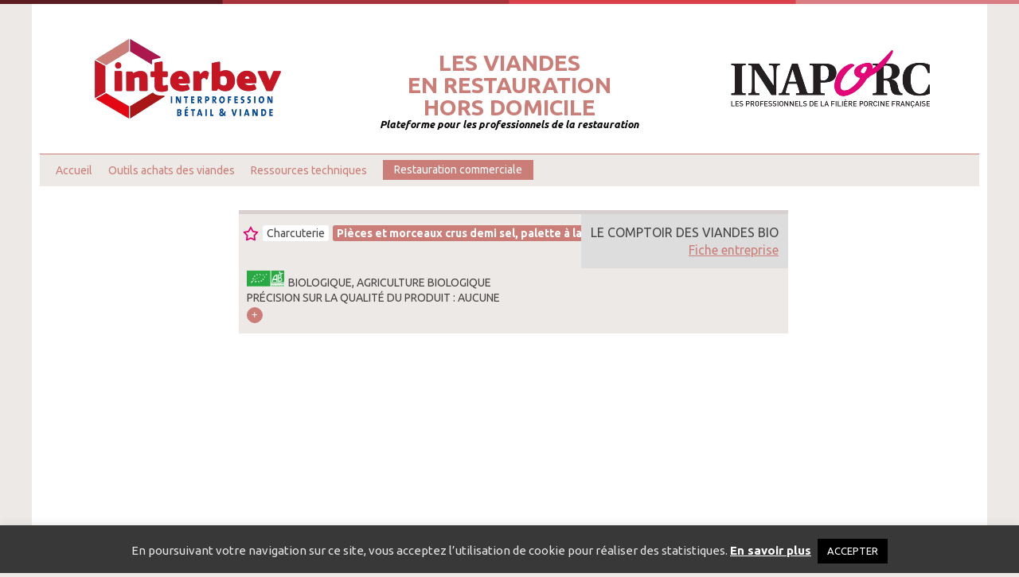

--- FILE ---
content_type: text/html; charset=UTF-8
request_url: https://www.viandes-rhd.fr/produit/90010528900012-ligne-7-media-csv-20065/
body_size: 14499
content:
<!DOCTYPE html>
<html lang="fr-FR" class="no-js">
    <head>
        <meta charset="UTF-8" />
		<link rel="icon" href= "https://www.viandes-rhd.fr/wp-content/themes/themeRHD/favicon.ico" type="image/x-icon" />

        <!-- Mobile Stuff -->
        <meta http-equiv="X-UA-Compatible" content="IE=edge">
        <meta name="viewport" content="width=device-width, initial-scale=1">
        <meta name="msapplication-tap-highlight" content="no">
       
 		<meta name="theme-color" content="#b93942">
 		<meta name="description" content="Plateforme pour les professionnels de la restauration" /> 		
        <meta name='robots' content='index, follow, max-image-preview:large, max-snippet:-1, max-video-preview:-1' />

	<!-- This site is optimized with the Yoast SEO plugin v26.5 - https://yoast.com/wordpress/plugins/seo/ -->
	<title>90010528900012 - Ligne 7 - Media csv 20065 - Catalogue viandes et charcuteries</title>
	<link rel="canonical" href="https://www.viandes-rhd.fr/produit/90010528900012-ligne-7-media-csv-20065/" />
	<meta property="og:locale" content="fr_FR" />
	<meta property="og:type" content="article" />
	<meta property="og:title" content="90010528900012 - Ligne 7 - Media csv 20065 - Catalogue viandes et charcuteries" />
	<meta property="og:url" content="https://www.viandes-rhd.fr/produit/90010528900012-ligne-7-media-csv-20065/" />
	<meta property="og:site_name" content="Catalogue viandes et charcuteries" />
	<meta name="twitter:card" content="summary_large_image" />
	<script type="application/ld+json" class="yoast-schema-graph">{"@context":"https://schema.org","@graph":[{"@type":"WebPage","@id":"https://www.viandes-rhd.fr/produit/90010528900012-ligne-7-media-csv-20065/","url":"https://www.viandes-rhd.fr/produit/90010528900012-ligne-7-media-csv-20065/","name":"90010528900012 - Ligne 7 - Media csv 20065 - Catalogue viandes et charcuteries","isPartOf":{"@id":"https://www.viandes-rhd.fr/#website"},"datePublished":"2023-11-20T15:29:21+00:00","breadcrumb":{"@id":"https://www.viandes-rhd.fr/produit/90010528900012-ligne-7-media-csv-20065/#breadcrumb"},"inLanguage":"fr-FR","potentialAction":[{"@type":"ReadAction","target":["https://www.viandes-rhd.fr/produit/90010528900012-ligne-7-media-csv-20065/"]}]},{"@type":"BreadcrumbList","@id":"https://www.viandes-rhd.fr/produit/90010528900012-ligne-7-media-csv-20065/#breadcrumb","itemListElement":[{"@type":"ListItem","position":1,"name":"Accueil","item":"https://www.viandes-rhd.fr/"},{"@type":"ListItem","position":2,"name":"90010528900012 &#8211; Ligne 7 &#8211; Media csv 20065"}]},{"@type":"WebSite","@id":"https://www.viandes-rhd.fr/#website","url":"https://www.viandes-rhd.fr/","name":"Catalogue viandes et charcuteries","description":"Plateforme pour les professionnels de la restauration","potentialAction":[{"@type":"SearchAction","target":{"@type":"EntryPoint","urlTemplate":"https://www.viandes-rhd.fr/?s={search_term_string}"},"query-input":{"@type":"PropertyValueSpecification","valueRequired":true,"valueName":"search_term_string"}}],"inLanguage":"fr-FR"}]}</script>
	<!-- / Yoast SEO plugin. -->


<link rel='dns-prefetch' href='//www.google.com' />
<link rel="alternate" title="oEmbed (JSON)" type="application/json+oembed" href="https://www.viandes-rhd.fr/wp-json/oembed/1.0/embed?url=https%3A%2F%2Fwww.viandes-rhd.fr%2Fproduit%2F90010528900012-ligne-7-media-csv-20065%2F" />
<link rel="alternate" title="oEmbed (XML)" type="text/xml+oembed" href="https://www.viandes-rhd.fr/wp-json/oembed/1.0/embed?url=https%3A%2F%2Fwww.viandes-rhd.fr%2Fproduit%2F90010528900012-ligne-7-media-csv-20065%2F&#038;format=xml" />
<style id='wp-img-auto-sizes-contain-inline-css' type='text/css'>
img:is([sizes=auto i],[sizes^="auto," i]){contain-intrinsic-size:3000px 1500px}
/*# sourceURL=wp-img-auto-sizes-contain-inline-css */
</style>
<style id='wp-emoji-styles-inline-css' type='text/css'>

	img.wp-smiley, img.emoji {
		display: inline !important;
		border: none !important;
		box-shadow: none !important;
		height: 1em !important;
		width: 1em !important;
		margin: 0 0.07em !important;
		vertical-align: -0.1em !important;
		background: none !important;
		padding: 0 !important;
	}
/*# sourceURL=wp-emoji-styles-inline-css */
</style>
<style id='wp-block-library-inline-css' type='text/css'>
:root{--wp-block-synced-color:#7a00df;--wp-block-synced-color--rgb:122,0,223;--wp-bound-block-color:var(--wp-block-synced-color);--wp-editor-canvas-background:#ddd;--wp-admin-theme-color:#007cba;--wp-admin-theme-color--rgb:0,124,186;--wp-admin-theme-color-darker-10:#006ba1;--wp-admin-theme-color-darker-10--rgb:0,107,160.5;--wp-admin-theme-color-darker-20:#005a87;--wp-admin-theme-color-darker-20--rgb:0,90,135;--wp-admin-border-width-focus:2px}@media (min-resolution:192dpi){:root{--wp-admin-border-width-focus:1.5px}}.wp-element-button{cursor:pointer}:root .has-very-light-gray-background-color{background-color:#eee}:root .has-very-dark-gray-background-color{background-color:#313131}:root .has-very-light-gray-color{color:#eee}:root .has-very-dark-gray-color{color:#313131}:root .has-vivid-green-cyan-to-vivid-cyan-blue-gradient-background{background:linear-gradient(135deg,#00d084,#0693e3)}:root .has-purple-crush-gradient-background{background:linear-gradient(135deg,#34e2e4,#4721fb 50%,#ab1dfe)}:root .has-hazy-dawn-gradient-background{background:linear-gradient(135deg,#faaca8,#dad0ec)}:root .has-subdued-olive-gradient-background{background:linear-gradient(135deg,#fafae1,#67a671)}:root .has-atomic-cream-gradient-background{background:linear-gradient(135deg,#fdd79a,#004a59)}:root .has-nightshade-gradient-background{background:linear-gradient(135deg,#330968,#31cdcf)}:root .has-midnight-gradient-background{background:linear-gradient(135deg,#020381,#2874fc)}:root{--wp--preset--font-size--normal:16px;--wp--preset--font-size--huge:42px}.has-regular-font-size{font-size:1em}.has-larger-font-size{font-size:2.625em}.has-normal-font-size{font-size:var(--wp--preset--font-size--normal)}.has-huge-font-size{font-size:var(--wp--preset--font-size--huge)}.has-text-align-center{text-align:center}.has-text-align-left{text-align:left}.has-text-align-right{text-align:right}.has-fit-text{white-space:nowrap!important}#end-resizable-editor-section{display:none}.aligncenter{clear:both}.items-justified-left{justify-content:flex-start}.items-justified-center{justify-content:center}.items-justified-right{justify-content:flex-end}.items-justified-space-between{justify-content:space-between}.screen-reader-text{border:0;clip-path:inset(50%);height:1px;margin:-1px;overflow:hidden;padding:0;position:absolute;width:1px;word-wrap:normal!important}.screen-reader-text:focus{background-color:#ddd;clip-path:none;color:#444;display:block;font-size:1em;height:auto;left:5px;line-height:normal;padding:15px 23px 14px;text-decoration:none;top:5px;width:auto;z-index:100000}html :where(.has-border-color){border-style:solid}html :where([style*=border-top-color]){border-top-style:solid}html :where([style*=border-right-color]){border-right-style:solid}html :where([style*=border-bottom-color]){border-bottom-style:solid}html :where([style*=border-left-color]){border-left-style:solid}html :where([style*=border-width]){border-style:solid}html :where([style*=border-top-width]){border-top-style:solid}html :where([style*=border-right-width]){border-right-style:solid}html :where([style*=border-bottom-width]){border-bottom-style:solid}html :where([style*=border-left-width]){border-left-style:solid}html :where(img[class*=wp-image-]){height:auto;max-width:100%}:where(figure){margin:0 0 1em}html :where(.is-position-sticky){--wp-admin--admin-bar--position-offset:var(--wp-admin--admin-bar--height,0px)}@media screen and (max-width:600px){html :where(.is-position-sticky){--wp-admin--admin-bar--position-offset:0px}}

/*# sourceURL=wp-block-library-inline-css */
</style><style id='global-styles-inline-css' type='text/css'>
:root{--wp--preset--aspect-ratio--square: 1;--wp--preset--aspect-ratio--4-3: 4/3;--wp--preset--aspect-ratio--3-4: 3/4;--wp--preset--aspect-ratio--3-2: 3/2;--wp--preset--aspect-ratio--2-3: 2/3;--wp--preset--aspect-ratio--16-9: 16/9;--wp--preset--aspect-ratio--9-16: 9/16;--wp--preset--color--black: #000000;--wp--preset--color--cyan-bluish-gray: #abb8c3;--wp--preset--color--white: #ffffff;--wp--preset--color--pale-pink: #f78da7;--wp--preset--color--vivid-red: #cf2e2e;--wp--preset--color--luminous-vivid-orange: #ff6900;--wp--preset--color--luminous-vivid-amber: #fcb900;--wp--preset--color--light-green-cyan: #7bdcb5;--wp--preset--color--vivid-green-cyan: #00d084;--wp--preset--color--pale-cyan-blue: #8ed1fc;--wp--preset--color--vivid-cyan-blue: #0693e3;--wp--preset--color--vivid-purple: #9b51e0;--wp--preset--gradient--vivid-cyan-blue-to-vivid-purple: linear-gradient(135deg,rgb(6,147,227) 0%,rgb(155,81,224) 100%);--wp--preset--gradient--light-green-cyan-to-vivid-green-cyan: linear-gradient(135deg,rgb(122,220,180) 0%,rgb(0,208,130) 100%);--wp--preset--gradient--luminous-vivid-amber-to-luminous-vivid-orange: linear-gradient(135deg,rgb(252,185,0) 0%,rgb(255,105,0) 100%);--wp--preset--gradient--luminous-vivid-orange-to-vivid-red: linear-gradient(135deg,rgb(255,105,0) 0%,rgb(207,46,46) 100%);--wp--preset--gradient--very-light-gray-to-cyan-bluish-gray: linear-gradient(135deg,rgb(238,238,238) 0%,rgb(169,184,195) 100%);--wp--preset--gradient--cool-to-warm-spectrum: linear-gradient(135deg,rgb(74,234,220) 0%,rgb(151,120,209) 20%,rgb(207,42,186) 40%,rgb(238,44,130) 60%,rgb(251,105,98) 80%,rgb(254,248,76) 100%);--wp--preset--gradient--blush-light-purple: linear-gradient(135deg,rgb(255,206,236) 0%,rgb(152,150,240) 100%);--wp--preset--gradient--blush-bordeaux: linear-gradient(135deg,rgb(254,205,165) 0%,rgb(254,45,45) 50%,rgb(107,0,62) 100%);--wp--preset--gradient--luminous-dusk: linear-gradient(135deg,rgb(255,203,112) 0%,rgb(199,81,192) 50%,rgb(65,88,208) 100%);--wp--preset--gradient--pale-ocean: linear-gradient(135deg,rgb(255,245,203) 0%,rgb(182,227,212) 50%,rgb(51,167,181) 100%);--wp--preset--gradient--electric-grass: linear-gradient(135deg,rgb(202,248,128) 0%,rgb(113,206,126) 100%);--wp--preset--gradient--midnight: linear-gradient(135deg,rgb(2,3,129) 0%,rgb(40,116,252) 100%);--wp--preset--font-size--small: 13px;--wp--preset--font-size--medium: 20px;--wp--preset--font-size--large: 36px;--wp--preset--font-size--x-large: 42px;--wp--preset--spacing--20: 0.44rem;--wp--preset--spacing--30: 0.67rem;--wp--preset--spacing--40: 1rem;--wp--preset--spacing--50: 1.5rem;--wp--preset--spacing--60: 2.25rem;--wp--preset--spacing--70: 3.38rem;--wp--preset--spacing--80: 5.06rem;--wp--preset--shadow--natural: 6px 6px 9px rgba(0, 0, 0, 0.2);--wp--preset--shadow--deep: 12px 12px 50px rgba(0, 0, 0, 0.4);--wp--preset--shadow--sharp: 6px 6px 0px rgba(0, 0, 0, 0.2);--wp--preset--shadow--outlined: 6px 6px 0px -3px rgb(255, 255, 255), 6px 6px rgb(0, 0, 0);--wp--preset--shadow--crisp: 6px 6px 0px rgb(0, 0, 0);}:where(.is-layout-flex){gap: 0.5em;}:where(.is-layout-grid){gap: 0.5em;}body .is-layout-flex{display: flex;}.is-layout-flex{flex-wrap: wrap;align-items: center;}.is-layout-flex > :is(*, div){margin: 0;}body .is-layout-grid{display: grid;}.is-layout-grid > :is(*, div){margin: 0;}:where(.wp-block-columns.is-layout-flex){gap: 2em;}:where(.wp-block-columns.is-layout-grid){gap: 2em;}:where(.wp-block-post-template.is-layout-flex){gap: 1.25em;}:where(.wp-block-post-template.is-layout-grid){gap: 1.25em;}.has-black-color{color: var(--wp--preset--color--black) !important;}.has-cyan-bluish-gray-color{color: var(--wp--preset--color--cyan-bluish-gray) !important;}.has-white-color{color: var(--wp--preset--color--white) !important;}.has-pale-pink-color{color: var(--wp--preset--color--pale-pink) !important;}.has-vivid-red-color{color: var(--wp--preset--color--vivid-red) !important;}.has-luminous-vivid-orange-color{color: var(--wp--preset--color--luminous-vivid-orange) !important;}.has-luminous-vivid-amber-color{color: var(--wp--preset--color--luminous-vivid-amber) !important;}.has-light-green-cyan-color{color: var(--wp--preset--color--light-green-cyan) !important;}.has-vivid-green-cyan-color{color: var(--wp--preset--color--vivid-green-cyan) !important;}.has-pale-cyan-blue-color{color: var(--wp--preset--color--pale-cyan-blue) !important;}.has-vivid-cyan-blue-color{color: var(--wp--preset--color--vivid-cyan-blue) !important;}.has-vivid-purple-color{color: var(--wp--preset--color--vivid-purple) !important;}.has-black-background-color{background-color: var(--wp--preset--color--black) !important;}.has-cyan-bluish-gray-background-color{background-color: var(--wp--preset--color--cyan-bluish-gray) !important;}.has-white-background-color{background-color: var(--wp--preset--color--white) !important;}.has-pale-pink-background-color{background-color: var(--wp--preset--color--pale-pink) !important;}.has-vivid-red-background-color{background-color: var(--wp--preset--color--vivid-red) !important;}.has-luminous-vivid-orange-background-color{background-color: var(--wp--preset--color--luminous-vivid-orange) !important;}.has-luminous-vivid-amber-background-color{background-color: var(--wp--preset--color--luminous-vivid-amber) !important;}.has-light-green-cyan-background-color{background-color: var(--wp--preset--color--light-green-cyan) !important;}.has-vivid-green-cyan-background-color{background-color: var(--wp--preset--color--vivid-green-cyan) !important;}.has-pale-cyan-blue-background-color{background-color: var(--wp--preset--color--pale-cyan-blue) !important;}.has-vivid-cyan-blue-background-color{background-color: var(--wp--preset--color--vivid-cyan-blue) !important;}.has-vivid-purple-background-color{background-color: var(--wp--preset--color--vivid-purple) !important;}.has-black-border-color{border-color: var(--wp--preset--color--black) !important;}.has-cyan-bluish-gray-border-color{border-color: var(--wp--preset--color--cyan-bluish-gray) !important;}.has-white-border-color{border-color: var(--wp--preset--color--white) !important;}.has-pale-pink-border-color{border-color: var(--wp--preset--color--pale-pink) !important;}.has-vivid-red-border-color{border-color: var(--wp--preset--color--vivid-red) !important;}.has-luminous-vivid-orange-border-color{border-color: var(--wp--preset--color--luminous-vivid-orange) !important;}.has-luminous-vivid-amber-border-color{border-color: var(--wp--preset--color--luminous-vivid-amber) !important;}.has-light-green-cyan-border-color{border-color: var(--wp--preset--color--light-green-cyan) !important;}.has-vivid-green-cyan-border-color{border-color: var(--wp--preset--color--vivid-green-cyan) !important;}.has-pale-cyan-blue-border-color{border-color: var(--wp--preset--color--pale-cyan-blue) !important;}.has-vivid-cyan-blue-border-color{border-color: var(--wp--preset--color--vivid-cyan-blue) !important;}.has-vivid-purple-border-color{border-color: var(--wp--preset--color--vivid-purple) !important;}.has-vivid-cyan-blue-to-vivid-purple-gradient-background{background: var(--wp--preset--gradient--vivid-cyan-blue-to-vivid-purple) !important;}.has-light-green-cyan-to-vivid-green-cyan-gradient-background{background: var(--wp--preset--gradient--light-green-cyan-to-vivid-green-cyan) !important;}.has-luminous-vivid-amber-to-luminous-vivid-orange-gradient-background{background: var(--wp--preset--gradient--luminous-vivid-amber-to-luminous-vivid-orange) !important;}.has-luminous-vivid-orange-to-vivid-red-gradient-background{background: var(--wp--preset--gradient--luminous-vivid-orange-to-vivid-red) !important;}.has-very-light-gray-to-cyan-bluish-gray-gradient-background{background: var(--wp--preset--gradient--very-light-gray-to-cyan-bluish-gray) !important;}.has-cool-to-warm-spectrum-gradient-background{background: var(--wp--preset--gradient--cool-to-warm-spectrum) !important;}.has-blush-light-purple-gradient-background{background: var(--wp--preset--gradient--blush-light-purple) !important;}.has-blush-bordeaux-gradient-background{background: var(--wp--preset--gradient--blush-bordeaux) !important;}.has-luminous-dusk-gradient-background{background: var(--wp--preset--gradient--luminous-dusk) !important;}.has-pale-ocean-gradient-background{background: var(--wp--preset--gradient--pale-ocean) !important;}.has-electric-grass-gradient-background{background: var(--wp--preset--gradient--electric-grass) !important;}.has-midnight-gradient-background{background: var(--wp--preset--gradient--midnight) !important;}.has-small-font-size{font-size: var(--wp--preset--font-size--small) !important;}.has-medium-font-size{font-size: var(--wp--preset--font-size--medium) !important;}.has-large-font-size{font-size: var(--wp--preset--font-size--large) !important;}.has-x-large-font-size{font-size: var(--wp--preset--font-size--x-large) !important;}
/*# sourceURL=global-styles-inline-css */
</style>

<style id='classic-theme-styles-inline-css' type='text/css'>
/*! This file is auto-generated */
.wp-block-button__link{color:#fff;background-color:#32373c;border-radius:9999px;box-shadow:none;text-decoration:none;padding:calc(.667em + 2px) calc(1.333em + 2px);font-size:1.125em}.wp-block-file__button{background:#32373c;color:#fff;text-decoration:none}
/*# sourceURL=/wp-includes/css/classic-themes.min.css */
</style>
<link rel='stylesheet' id='cookie-law-info-css' href='https://www.viandes-rhd.fr/wp-content/plugins/cookie-law-info/legacy/public/css/cookie-law-info-public.css?ver=3.3.8' type='text/css' media='all' />
<link rel='stylesheet' id='cookie-law-info-gdpr-css' href='https://www.viandes-rhd.fr/wp-content/plugins/cookie-law-info/legacy/public/css/cookie-law-info-gdpr.css?ver=3.3.8' type='text/css' media='all' />
<link rel='stylesheet' id='theme-style-css' href='https://www.viandes-rhd.fr/wp-content/themes/themeRHD/style.css?ver=1.0' type='text/css' media='all' />
<link rel='stylesheet' id='googleFonts-css' href='https://fonts.googleapis.com/css?family=Ubuntu%3A400%2C400i%2C700%2C700i' type='text/css' media='all' />
<link rel='stylesheet' id='imprim-css' href='https://www.viandes-rhd.fr/wp-content/themes/themeRHD/css/print.css' type='text/css' media='all' />
<script type="text/javascript" src="https://www.viandes-rhd.fr/wp-includes/js/jquery/jquery.min.js?ver=3.7.1" id="jquery-core-js"></script>
<script type="text/javascript" src="https://www.viandes-rhd.fr/wp-includes/js/jquery/jquery-migrate.min.js?ver=3.4.1" id="jquery-migrate-js"></script>
<script type="text/javascript" id="cookie-law-info-js-extra">
/* <![CDATA[ */
var Cli_Data = {"nn_cookie_ids":[],"cookielist":[],"non_necessary_cookies":[],"ccpaEnabled":"","ccpaRegionBased":"","ccpaBarEnabled":"","strictlyEnabled":["necessary","obligatoire"],"ccpaType":"gdpr","js_blocking":"1","custom_integration":"","triggerDomRefresh":"","secure_cookies":""};
var cli_cookiebar_settings = {"animate_speed_hide":"500","animate_speed_show":"500","background":"#383838","border":"#b1a6a6c2","border_on":"","button_1_button_colour":"#000000","button_1_button_hover":"#000000","button_1_link_colour":"#fff","button_1_as_button":"1","button_1_new_win":"","button_2_button_colour":"#333","button_2_button_hover":"#292929","button_2_link_colour":"#ffffff","button_2_as_button":"","button_2_hidebar":"","button_3_button_colour":"#dedfe0","button_3_button_hover":"#b2b2b3","button_3_link_colour":"#333333","button_3_as_button":"1","button_3_new_win":"","button_4_button_colour":"#dedfe0","button_4_button_hover":"#b2b2b3","button_4_link_colour":"#333333","button_4_as_button":"1","button_7_button_colour":"#61a229","button_7_button_hover":"#4e8221","button_7_link_colour":"#fff","button_7_as_button":"1","button_7_new_win":"","font_family":"inherit","header_fix":"","notify_animate_hide":"1","notify_animate_show":"","notify_div_id":"#cookie-law-info-bar","notify_position_horizontal":"right","notify_position_vertical":"bottom","scroll_close":"","scroll_close_reload":"","accept_close_reload":"","reject_close_reload":"","showagain_tab":"","showagain_background":"#fff","showagain_border":"#000","showagain_div_id":"#cookie-law-info-again","showagain_x_position":"100px","text":"#e5e5e5","show_once_yn":"","show_once":"10000","logging_on":"","as_popup":"","popup_overlay":"1","bar_heading_text":"","cookie_bar_as":"banner","popup_showagain_position":"bottom-right","widget_position":"left"};
var log_object = {"ajax_url":"https://www.viandes-rhd.fr/wp-admin/admin-ajax.php"};
//# sourceURL=cookie-law-info-js-extra
/* ]]> */
</script>
<script type="text/javascript" src="https://www.viandes-rhd.fr/wp-content/plugins/cookie-law-info/legacy/public/js/cookie-law-info-public.js?ver=3.3.8" id="cookie-law-info-js"></script>
<link rel="https://api.w.org/" href="https://www.viandes-rhd.fr/wp-json/" /><link rel="alternate" title="JSON" type="application/json" href="https://www.viandes-rhd.fr/wp-json/wp/v2/produit/20070" /><link rel='shortlink' href='https://www.viandes-rhd.fr/?p=20070' />
<!-- Global site tag (gtag.js) - Google Analytics -->
<script async src="https://www.googletagmanager.com/gtag/js?id=G-L37FSHRQ67"></script>
<script>
  window.dataLayer = window.dataLayer || [];
  function gtag(){dataLayer.push(arguments);}
  gtag('js', new Date());
 
  gtag('config', 'G-L37FSHRQ67');
</script>	
		<script>
		function fwp_redirect() {
    		FWP.parseFacets();
    		FWP.setHash();
    		var query_string = FWP.buildQueryString();
   //alert(query_string);
			if ('' != query_string) {
				query_string = '?' + query_string;
			}
			var url = query_string;
			window.location.href = 'https://www.viandes-rhd.fr' + '/rechercheavanc/' + url;
		}
		(function($) {
            $(function() {
    			$(document).on('facetwp-loaded', function() {
       				if (FWP.loaded || '' != FWP.buildQueryString()) {
        				fwp_redirect();
            			//$('.facetwp-template').show();
        			}
     			});  
       		});
         })(jQuery);
		</script>
<style type="text/css">.recentcomments a{display:inline !important;padding:0 !important;margin:0 !important;}</style>		<style type="text/css" id="wp-custom-css">
			.grecaptcha-badge { 
visibility: hidden; 
}
.nav-principale ul li { 
	padding: 0.4em 0 0 0;
}
.menu-restau-com a { 
	margin-top: 0.2em !important;
	border-radius: 0px;
	padding: 0.3em 1em 0.3em 1em !important;
	color: #ffffff !important;
background-color: #cb7e77;
}		</style>
		    <link rel='stylesheet' id='cookie-law-info-table-css' href='https://www.viandes-rhd.fr/wp-content/plugins/cookie-law-info/legacy/public/css/cookie-law-info-table.css?ver=3.3.8' type='text/css' media='all' />
</head>

    <body class="wp-singular produit-template-default single single-produit postid-20070 wp-theme-themeRHD"> 
        <div class="wrapper">
            <header class="site-header">
                                                 <a href="http://www.interbev.fr/" target="_blank"><img class="site-logo" src="https://www.viandes-rhd.fr/wp-content/themes/themeRHD/img/interbev.png" title="Interbev - interprofession betail & viande" alt="Interbev - interprofession betail & viande" /></a>
                 <h1 class="site-titre"><div class="center"><a href="https://www.viandes-rhd.fr">Les viandes<br>en restauration<br>hors domicile</a></div>
                 <div class="texte-header">Plateforme pour les professionnels de la restauration</div></h1>
                                                 <a href="https://www.leporc.com/" target="_blank"><img class="site-logo" src="https://www.viandes-rhd.fr/wp-content/themes/themeRHD/img/logo-inaporc.png" title="Inaporc - Les professionnels de la filière porcine française" alt="Inaporc - Les professionnels de la filière porcine française" /></a>


           </header>
 <nav class="nav-principale">
                        <div class="menu-button">
                        	<span></span>
                        	<span></span>
                        	<span></span>
                        </div>
                        <div class="mini-menu">
                            <div class="menu-gauche">
                            <ul id="menu-menu-header" class="menu"><li id="menu-item-19894" class="menu-item menu-item-type-post_type menu-item-object-page menu-item-home menu-item-19894"><a href="https://www.viandes-rhd.fr/">Accueil</a></li>
<li id="menu-item-19895" class="menu-item menu-item-type-post_type menu-item-object-page menu-item-has-children menu-item-19895"><a href="https://www.viandes-rhd.fr/outils-achats-des-viandes/">Outils achats des viandes</a>
<ul class="sub-menu">
	<li id="menu-item-19896" class="menu-item menu-item-type-post_type menu-item-object-page menu-item-19896"><a href="https://www.viandes-rhd.fr/outils-achats-des-viandes/catalogue-pour-localiser-les-fournisseurs/">Catalogue</a></li>
	<li id="menu-item-19897" class="menu-item menu-item-type-post_type menu-item-object-page menu-item-19897"><a href="https://www.viandes-rhd.fr/outils-achats-des-viandes/les-impactometres/">Les impactomètres</a></li>
	<li id="menu-item-23293" class="menu-item menu-item-type-post_type menu-item-object-page menu-item-23293"><a href="https://www.viandes-rhd.fr/outils-achats-des-viandes/approvisionnement-bovin-a-lequilibre/">Approvisionnement Bovin à l’équilibre</a></li>
	<li id="menu-item-19903" class="menu-item menu-item-type-post_type menu-item-object-page menu-item-19903"><a href="https://www.viandes-rhd.fr/outils-achats-des-viandes/fiches-techniques-dachat-des-viandes-et-charcuterie/">Fiches techniques d’achat des viandes et charcuterie</a></li>
	<li id="menu-item-23252" class="menu-item menu-item-type-post_type menu-item-object-page menu-item-23252"><a href="https://www.viandes-rhd.fr/outils-achats-des-viandes/guide-achat-des-viandes/">Guide d’achat des viandes</a></li>
	<li id="menu-item-19902" class="menu-item menu-item-type-post_type menu-item-object-page menu-item-19902"><a href="https://www.viandes-rhd.fr/outils-achats-des-viandes/la-segmentation-des-viandes/">La segmentation des viandes</a></li>
	<li id="menu-item-19898" class="menu-item menu-item-type-post_type menu-item-object-page menu-item-19898"><a href="https://www.viandes-rhd.fr/outils-achats-des-viandes/solutions-pour-mieux-sapprovisionner-en-viandes/">Solutions pour mieux s’approvisionner en viandes</a></li>
	<li id="menu-item-19901" class="menu-item menu-item-type-post_type menu-item-object-page menu-item-19901"><a href="https://www.viandes-rhd.fr/outils-achats-des-viandes/loi-egalim-et-climat/">Loi Egalim et Climat</a></li>
	<li id="menu-item-19904" class="menu-item menu-item-type-post_type menu-item-object-page menu-item-19904"><a href="https://www.viandes-rhd.fr/outils-achats-des-viandes/formations-a-destination-des-professionnels-de-la-restauration/">Formations à destination des professionnels de la restauration</a></li>
</ul>
</li>
<li id="menu-item-23308" class="menu-item menu-item-type-post_type menu-item-object-page menu-item-has-children menu-item-23308"><a href="https://www.viandes-rhd.fr/ressources-techniques-viandes/">Ressources techniques</a>
<ul class="sub-menu">
	<li id="menu-item-19905" class="menu-item menu-item-type-post_type menu-item-object-page menu-item-19905"><a href="https://www.viandes-rhd.fr/ressources-techniques-viandes/posters-de-decoupe-de-carcasses-et-morceaux/">Posters de découpe de carcasses et morceaux</a></li>
	<li id="menu-item-19906" class="menu-item menu-item-type-post_type menu-item-object-page menu-item-19906"><a href="https://www.viandes-rhd.fr/ressources-techniques-viandes/cuisson-des-viandes/">Cuisson des viandes</a></li>
	<li id="menu-item-19907" class="menu-item menu-item-type-post_type menu-item-object-page menu-item-19907"><a href="https://www.viandes-rhd.fr/ressources-techniques-viandes/fiches-recettes-a-destination-de-la-restauration/">Fiches recettes à destination de la restauration</a></li>
</ul>
</li>
<li id="menu-item-23331" class="menu-restau-com menu-item menu-item-type-post_type menu-item-object-page menu-item-has-children menu-item-23331"><a href="https://www.viandes-rhd.fr/restauration-commerciale/">Restauration commerciale</a>
<ul class="sub-menu">
	<li id="menu-item-23335" class="menu-item menu-item-type-post_type menu-item-object-page menu-item-23335"><a href="https://www.viandes-rhd.fr/restauration-commerciale/le-contexte/">Le contexte</a></li>
	<li id="menu-item-23334" class="menu-item menu-item-type-post_type menu-item-object-page menu-item-23334"><a href="https://www.viandes-rhd.fr/restauration-commerciale/les-attentes-des-convives-au-restaurant/">Les attentes des convives au restaurant</a></li>
	<li id="menu-item-23336" class="menu-item menu-item-type-post_type menu-item-object-page menu-item-23336"><a href="https://www.viandes-rhd.fr/restauration-commerciale/le-mode-de-production-des-viandes-en-france-lelevage-herbager/">Le mode de production des viandes en France : l’élevage herbager</a></li>
	<li id="menu-item-23333" class="menu-item menu-item-type-post_type menu-item-object-page menu-item-23333"><a href="https://www.viandes-rhd.fr/restauration-commerciale/limportance-de-lequilibre-matiere-pour-maitriser-son-budget/">L’importance de l’équilibre-matière pour maîtriser son budget</a></li>
	<li id="menu-item-23332" class="menu-item menu-item-type-post_type menu-item-object-page menu-item-23332"><a href="https://www.viandes-rhd.fr/restauration-commerciale/outils-a-disposition-de-la-restauration/">Outils à disposition de la restauration</a></li>
</ul>
</li>
</ul>                             
                                  </div> 
                                                           
                      </div>                       
                    </nav>
                
   <div class="site-contenu-flex">
 		<section class="les-articles" id="accordion"> 
          <article id="art20070" class="article">
								  
	<h1 class="article-titre">
	<span class='article-produit'>Charcuterie</span><span class='article-espece'>Pièces et morceaux crus demi sel, palette à la diable, bacon</span><span class='article-produit'>France</span>	</h1> 	
	<div class="article-theme">
		        	 
	        	        
	    									<span>
			<img class="article-picto-espece" src="https://www.viandes-rhd.fr/wp-content/themes/themeRHD/img/bio.png" title="BIO" alt="BIO" />BIOLOGIQUE, AGRICULTURE BIOLOGIQUE			</span><br>
			 
	   
	   
			 
 	<span>Précision sur la qualité du produit  : 
	aucune	</span>
							
	</div>                        	
    <div class="article-intro">
	</div> 
    <button class="article-more" id="20070"></button>
    <div class="article-suite">
      <p class="article-infos">
    										<span class="article-attribut">
			<span class='article-libelle'>Conditionnement : </span>			Poitrine fumée			</span>
		   
					<span class="article-attribut">
			<span class='article-libelle'>Mode de conservation : </span>Sous vide			</span>
				    			        			    									
							<span class="article-attribut">
			<span class='article-libelle'>Volume minimal de commande (kg) : </span>Commande globale franco 50 kg			</span>
						   	 		    		    															  </p>
	</div>
	    	<button id="20070" class="article-favori"></button>
    	    <button id="20070" class="imprimerArticle">Imprimer la fiche</button>	
       		<div id="artentrep" class="article-entreprise">LE COMPTOIR DES VIANDES BIO<br>                        		
    	<a id="btnPopup" class="btnPopup">Fiche entreprise</a>                       		
		<div id="overlay" class="overlay">
		  <div id="popup" class="popup">
			<h2>
			Entreprise LE COMPTOIR DES VIANDES BIO			<span id="btnClose" class="btnClose">&times;</span>
			</h2>
						
					<p>
											<span class="article-attribut">
					<span class='article-libelle'>Categorie : </span>Entreprise de viande (abattoir, atelier de découpe, atelier de transformation)						</span>

										<span class="article-attribut">
					 	<span class='article-libelle'>Adresse postale  : </span> 
					 	5 ALLÉE DES CHEIBES					</span> 
					<span class="article-attribut">
						<span class='article-libelle'>CP  : </span>
						55300					</span> 
					<span class="article-attribut">
						<span class='article-libelle'>Ville  : </span>
						Chauvoncourt					</span>
											<span class="article-attribut">
						<span class='article-libelle'>Départements : </span>55 - Meuse						</span>
																<span class="article-attribut">
						<span class='article-libelle'>Régions : </span>Grand Est						</span>
										<span class="article-attribut">
						<span class='article-libelle'>SIRET  : </span>
						90010528900012					</span>
					<span class="article-attribut">
						<span class='article-libelle'>Numéro Agrément : </span>
						FR55.111.001					</span>
					<span class="article-attribut">
						<span class='article-libelle'>Site Web  : </span>
											</span>
					</p>
					<p>
												<span class="article-attribut">
								<span class='article-libelle'>Civilité de la personne de contact  : </span>Mme							</span>
							<span class="article-attribut">
								<span class='article-libelle'>Nom de la personne de contact  : </span>SHIRLEY LATZER							</span>
							<span class="article-attribut">
								<span class='article-libelle'>Mail de la personne de contact  : </span>shirley.latzer@unebio.fr							</span>
							<span class="article-attribut">
								<span class='article-libelle'>Téléphone de la personne de contact  : </span>06 73 85 42 86							</span>
     									</p>
					<p>
					<span class="article-attribut">
						<span class='article-libelle'>Engagements de l'entreprise  : </span>
											</span>
					<span class="article-attribut">
						<span class='article-libelle'>Marques de l'entreprise  : </span>
											</span>
					<span class="article-attribut importante">
						<span class='article-libelle'>Démarches Qualités : </span>
						    						    						        						    																		BIOLOGIQUE, AGRICULTURE BIOLOGIQUE	                        	 
					</span>
					<span class="article-attribut">
						<span class='article-libelle'>Démarches viandes de France   : </span>
						    						    						        					    					    						        					    					    						        					    					    						        					    															<img class="article-picto-espece" src="https://www.viandes-rhd.fr/wp-content/themes/themeRHD/img/VPF.png" title="Le Porc Français (LPF)" alt="Le Porc Français (LPF)" />LE PORC FRANÇAIS (LPF) - <img class="article-picto-espece" src="https://www.viandes-rhd.fr/wp-content/themes/themeRHD/img/VBF.png" title="Viande Bovine Française (VBF)" alt="Viande Bovine Française (VBF)" />VIANDE BOVINE FRANÇAISE (VBF) - <img class="article-picto-espece" src="https://www.viandes-rhd.fr/wp-content/themes/themeRHD/img/VVF.png" title="Viande de Veau Française (VVF)" alt="Viande de Veau Française (VVF)" />VIANDE DE VEAU FRANÇAISE (VVF) - VIANDE OVINE FRANÇAISE, VIANDE D’AGNEAU FRANÇAISE (VOF ET VAF)					</span>
					<span class="article-attribut">
						<span class='article-libelle'>Produit de montagne   : </span>
						non					</span>
					<span class='article-attribut'>
						<span class='article-libelle'>Produit Fermier  : </span>
						non					</span>
					<span class="article-attribut">
						<span class='article-libelle'>Certification environnementale : </span>
						    						    						    						    																							</span>
					<span class="article-attribut">
						<span class='article-libelle'>Démarches régionales : </span>
											</span>
					<span class="article-attribut">
						<span class='article-libelle'>Marque privée   : </span>
						L'ATELIER DES ÉLEVEURS					</span>
					<span class="article-attribut importante">
						<span class='article-libelle'>Périmètre de livraison  : </span>
						France entière - 01 - Ain - 02 - Aisne - 03 - Allier - 04 - Alpes-de-Haute-Provence - 05 - Hautes-alpes - 06 - Alpes-maritimes - 07 - Ardèche - 08 - Ardennes - 09 - Ariège - 10 - Aube - 11 - Aude - 12 - Aveyron - 13 - Bouches-du-Rhône - 14 - Calvados - 15 - Cantal - 16 - Charente - 17 - Charente-maritime - 18 - Cher - 19 - Corrèze - 20 - Corse - 21 - Côte-d'Or - 22 - Côtes-d'Armor - 23 - Creuse - 24 - Dordogne - 25 - Doubs - 26 - Drôme - 27 - Eure - 28 - Eure-et-loir - 29 - Finistère - 30 - Gard - 31 - Haute-garonne - 32 - Gers - 33 - Gironde - 34 - Hérault - 35 - Ille-et-vilaine - 36 - Indre - 37 - Indre-et-loire - 38 - Isère - 39 - Jura - 40 - Landes - 41 - Loir-et-cher - 42 - Loire - 43 - Haute-loire - 44 - Loire-atlantique - 45 - Loiret - 46 - Lot - 47 - Lot-et-garonne - 48 - Lozère - 49 - Maine-et-loire - 50 - Manche - 51 - Marne - 52 - Haute-marne - 53 - Mayenne - 54 - Meurthe-et-moselle - 55 - Meuse - 56 - Morbihan - 57 - Moselle - 58 - Nièvre - 59 - Nord - 60 - Oise - 61 - Orne - 62 - Pas-de-calais - 63 - Puy-de-dôme - 64 - Pyrénées-atlantiques - 65 - Hautes-Pyrénées - 66 - Pyrénées-orientales - 67 - Bas-rhin - 68 - Haut-rhin - 69 - Rhône - 70 - Haute-saône - 71 - Saône-et-loire - 72 - Sarthe - 73 - Savoie - 74 - Haute-savoie - 75 - Paris - 76 - Seine-maritime - 77 - Seine-et-marne - 78 - Yvelines - 79 - Deux-sèvres - 80 - Somme - 81 - Tarn - 82 - Tarn-et-garonne - 83 - Var - 84 - Vaucluse - 85 - Vendée - 86 - Vienne - 87 - Haute-vienne - 88 - Vosges - 89 - Yonne - 90 - Territoire de belfort - 91 - Essonne - 92 - Hauts-de-seine - 93 - Seine-Saint-Denis - 94 - Val-de-marne - 95 - Val-d'oise                   					
					</span>
					<span class="article-attribut">
						<span class='article-libelle'>Technologies   : </span>
											</span>
					</p>
					<button class="imprimerEntrep">Imprimer la fiche entreprise</button>
	</p>
	</div><!-- popup -->
	</div><!-- overlay -->
</div><!-- article entreprise -->
</article>      
                               
   		</section>
  </div>
   <footer class="site-footer"> 
 		<a href="https://www.viandes-rhd.fr/outils-achats-des-viandes/catalogue-pour-localiser-les-fournisseurs/">Catalogue pour localiser les fournisseurs</a>
<a href="https://www.viandes-rhd.fr/contact/">Contact</a>
<a href="https://www.viandes-rhd.fr/mentions-legales/">Mentions légales</a>
<a href="https://www.viandes-rhd.fr/politique-de-confidentialite/">Politique de confidentialité</a>
 		
   </footer>
   </div>
 <script type="speculationrules">
{"prefetch":[{"source":"document","where":{"and":[{"href_matches":"/*"},{"not":{"href_matches":["/wp-*.php","/wp-admin/*","/wp-content/uploads/*","/wp-content/*","/wp-content/plugins/*","/wp-content/themes/themeRHD/*","/*\\?(.+)"]}},{"not":{"selector_matches":"a[rel~=\"nofollow\"]"}},{"not":{"selector_matches":".no-prefetch, .no-prefetch a"}}]},"eagerness":"conservative"}]}
</script>
<!--googleoff: all--><div id="cookie-law-info-bar" data-nosnippet="true"><span>En poursuivant votre navigation sur ce site, vous acceptez l’utilisation de cookie pour réaliser des statistiques. <a href="https://www.viandes-rhd.fr/politique-de-confidentialite/" id="CONSTANT_OPEN_URL" target="_blank" class="cli-plugin-main-link">En savoir plus</a> <a role='button' data-cli_action="accept" id="cookie_action_close_header" class="medium cli-plugin-button cli-plugin-main-button cookie_action_close_header cli_action_button wt-cli-accept-btn">ACCEPTER</a> </span></div><div id="cookie-law-info-again" data-nosnippet="true"><span id="cookie_hdr_showagain">Manage consent</span></div><div class="cli-modal" data-nosnippet="true" id="cliSettingsPopup" tabindex="-1" role="dialog" aria-labelledby="cliSettingsPopup" aria-hidden="true">
  <div class="cli-modal-dialog" role="document">
	<div class="cli-modal-content cli-bar-popup">
		  <button type="button" class="cli-modal-close" id="cliModalClose">
			<svg class="" viewBox="0 0 24 24"><path d="M19 6.41l-1.41-1.41-5.59 5.59-5.59-5.59-1.41 1.41 5.59 5.59-5.59 5.59 1.41 1.41 5.59-5.59 5.59 5.59 1.41-1.41-5.59-5.59z"></path><path d="M0 0h24v24h-24z" fill="none"></path></svg>
			<span class="wt-cli-sr-only">Fermer</span>
		  </button>
		  <div class="cli-modal-body">
			<div class="cli-container-fluid cli-tab-container">
	<div class="cli-row">
		<div class="cli-col-12 cli-align-items-stretch cli-px-0">
			<div class="cli-privacy-overview">
				<h4>Privacy Overview</h4>				<div class="cli-privacy-content">
					<div class="cli-privacy-content-text">This website uses cookies to improve your experience while you navigate through the website. Out of these, the cookies that are categorized as necessary are stored on your browser as they are essential for the working of basic functionalities of the website. We also use third-party cookies that help us analyze and understand how you use this website. These cookies will be stored in your browser only with your consent. You also have the option to opt-out of these cookies. But opting out of some of these cookies may affect your browsing experience.</div>
				</div>
				<a class="cli-privacy-readmore" aria-label="Voir plus" role="button" data-readmore-text="Voir plus" data-readless-text="Voir moins"></a>			</div>
		</div>
		<div class="cli-col-12 cli-align-items-stretch cli-px-0 cli-tab-section-container">
												<div class="cli-tab-section">
						<div class="cli-tab-header">
							<a role="button" tabindex="0" class="cli-nav-link cli-settings-mobile" data-target="necessary" data-toggle="cli-toggle-tab">
								Necessary							</a>
															<div class="wt-cli-necessary-checkbox">
									<input type="checkbox" class="cli-user-preference-checkbox"  id="wt-cli-checkbox-necessary" data-id="checkbox-necessary" checked="checked"  />
									<label class="form-check-label" for="wt-cli-checkbox-necessary">Necessary</label>
								</div>
								<span class="cli-necessary-caption">Toujours activé</span>
													</div>
						<div class="cli-tab-content">
							<div class="cli-tab-pane cli-fade" data-id="necessary">
								<div class="wt-cli-cookie-description">
									Necessary cookies are absolutely essential for the website to function properly. These cookies ensure basic functionalities and security features of the website, anonymously.
<table class="cookielawinfo-row-cat-table cookielawinfo-winter"><thead><tr><th class="cookielawinfo-column-1">Cookie</th><th class="cookielawinfo-column-3">Durée</th><th class="cookielawinfo-column-4">Description</th></tr></thead><tbody><tr class="cookielawinfo-row"><td class="cookielawinfo-column-1">cookielawinfo-checkbox-analytics</td><td class="cookielawinfo-column-3">11 months</td><td class="cookielawinfo-column-4">This cookie is set by GDPR Cookie Consent plugin. The cookie is used to store the user consent for the cookies in the category "Analytics".</td></tr><tr class="cookielawinfo-row"><td class="cookielawinfo-column-1">cookielawinfo-checkbox-functional</td><td class="cookielawinfo-column-3">11 months</td><td class="cookielawinfo-column-4">The cookie is set by GDPR cookie consent to record the user consent for the cookies in the category "Functional".</td></tr><tr class="cookielawinfo-row"><td class="cookielawinfo-column-1">cookielawinfo-checkbox-necessary</td><td class="cookielawinfo-column-3">11 months</td><td class="cookielawinfo-column-4">This cookie is set by GDPR Cookie Consent plugin. The cookies is used to store the user consent for the cookies in the category "Necessary".</td></tr><tr class="cookielawinfo-row"><td class="cookielawinfo-column-1">cookielawinfo-checkbox-others</td><td class="cookielawinfo-column-3">11 months</td><td class="cookielawinfo-column-4">This cookie is set by GDPR Cookie Consent plugin. The cookie is used to store the user consent for the cookies in the category "Other.</td></tr><tr class="cookielawinfo-row"><td class="cookielawinfo-column-1">cookielawinfo-checkbox-performance</td><td class="cookielawinfo-column-3">11 months</td><td class="cookielawinfo-column-4">This cookie is set by GDPR Cookie Consent plugin. The cookie is used to store the user consent for the cookies in the category "Performance".</td></tr><tr class="cookielawinfo-row"><td class="cookielawinfo-column-1">viewed_cookie_policy</td><td class="cookielawinfo-column-3">11 months</td><td class="cookielawinfo-column-4">The cookie is set by the GDPR Cookie Consent plugin and is used to store whether or not user has consented to the use of cookies. It does not store any personal data.</td></tr></tbody></table>								</div>
							</div>
						</div>
					</div>
																	<div class="cli-tab-section">
						<div class="cli-tab-header">
							<a role="button" tabindex="0" class="cli-nav-link cli-settings-mobile" data-target="functional" data-toggle="cli-toggle-tab">
								Functional							</a>
															<div class="cli-switch">
									<input type="checkbox" id="wt-cli-checkbox-functional" class="cli-user-preference-checkbox"  data-id="checkbox-functional" />
									<label for="wt-cli-checkbox-functional" class="cli-slider" data-cli-enable="Activé" data-cli-disable="Désactivé"><span class="wt-cli-sr-only">Functional</span></label>
								</div>
													</div>
						<div class="cli-tab-content">
							<div class="cli-tab-pane cli-fade" data-id="functional">
								<div class="wt-cli-cookie-description">
									Functional cookies help to perform certain functionalities like sharing the content of the website on social media platforms, collect feedbacks, and other third-party features.
								</div>
							</div>
						</div>
					</div>
																	<div class="cli-tab-section">
						<div class="cli-tab-header">
							<a role="button" tabindex="0" class="cli-nav-link cli-settings-mobile" data-target="performance" data-toggle="cli-toggle-tab">
								Performance							</a>
															<div class="cli-switch">
									<input type="checkbox" id="wt-cli-checkbox-performance" class="cli-user-preference-checkbox"  data-id="checkbox-performance" />
									<label for="wt-cli-checkbox-performance" class="cli-slider" data-cli-enable="Activé" data-cli-disable="Désactivé"><span class="wt-cli-sr-only">Performance</span></label>
								</div>
													</div>
						<div class="cli-tab-content">
							<div class="cli-tab-pane cli-fade" data-id="performance">
								<div class="wt-cli-cookie-description">
									Performance cookies are used to understand and analyze the key performance indexes of the website which helps in delivering a better user experience for the visitors.
								</div>
							</div>
						</div>
					</div>
																	<div class="cli-tab-section">
						<div class="cli-tab-header">
							<a role="button" tabindex="0" class="cli-nav-link cli-settings-mobile" data-target="analytics" data-toggle="cli-toggle-tab">
								Analytics							</a>
															<div class="cli-switch">
									<input type="checkbox" id="wt-cli-checkbox-analytics" class="cli-user-preference-checkbox"  data-id="checkbox-analytics" />
									<label for="wt-cli-checkbox-analytics" class="cli-slider" data-cli-enable="Activé" data-cli-disable="Désactivé"><span class="wt-cli-sr-only">Analytics</span></label>
								</div>
													</div>
						<div class="cli-tab-content">
							<div class="cli-tab-pane cli-fade" data-id="analytics">
								<div class="wt-cli-cookie-description">
									Analytical cookies are used to understand how visitors interact with the website. These cookies help provide information on metrics the number of visitors, bounce rate, traffic source, etc.
								</div>
							</div>
						</div>
					</div>
																	<div class="cli-tab-section">
						<div class="cli-tab-header">
							<a role="button" tabindex="0" class="cli-nav-link cli-settings-mobile" data-target="advertisement" data-toggle="cli-toggle-tab">
								Advertisement							</a>
															<div class="cli-switch">
									<input type="checkbox" id="wt-cli-checkbox-advertisement" class="cli-user-preference-checkbox"  data-id="checkbox-advertisement" />
									<label for="wt-cli-checkbox-advertisement" class="cli-slider" data-cli-enable="Activé" data-cli-disable="Désactivé"><span class="wt-cli-sr-only">Advertisement</span></label>
								</div>
													</div>
						<div class="cli-tab-content">
							<div class="cli-tab-pane cli-fade" data-id="advertisement">
								<div class="wt-cli-cookie-description">
									Advertisement cookies are used to provide visitors with relevant ads and marketing campaigns. These cookies track visitors across websites and collect information to provide customized ads.
								</div>
							</div>
						</div>
					</div>
																	<div class="cli-tab-section">
						<div class="cli-tab-header">
							<a role="button" tabindex="0" class="cli-nav-link cli-settings-mobile" data-target="others" data-toggle="cli-toggle-tab">
								Others							</a>
															<div class="cli-switch">
									<input type="checkbox" id="wt-cli-checkbox-others" class="cli-user-preference-checkbox"  data-id="checkbox-others" />
									<label for="wt-cli-checkbox-others" class="cli-slider" data-cli-enable="Activé" data-cli-disable="Désactivé"><span class="wt-cli-sr-only">Others</span></label>
								</div>
													</div>
						<div class="cli-tab-content">
							<div class="cli-tab-pane cli-fade" data-id="others">
								<div class="wt-cli-cookie-description">
									Other uncategorized cookies are those that are being analyzed and have not been classified into a category as yet.
								</div>
							</div>
						</div>
					</div>
										</div>
	</div>
</div>
		  </div>
		  <div class="cli-modal-footer">
			<div class="wt-cli-element cli-container-fluid cli-tab-container">
				<div class="cli-row">
					<div class="cli-col-12 cli-align-items-stretch cli-px-0">
						<div class="cli-tab-footer wt-cli-privacy-overview-actions">
						
															<a id="wt-cli-privacy-save-btn" role="button" tabindex="0" data-cli-action="accept" class="wt-cli-privacy-btn cli_setting_save_button wt-cli-privacy-accept-btn cli-btn">Enregistrer &amp; appliquer</a>
													</div>
						
					</div>
				</div>
			</div>
		</div>
	</div>
  </div>
</div>
<div class="cli-modal-backdrop cli-fade cli-settings-overlay"></div>
<div class="cli-modal-backdrop cli-fade cli-popupbar-overlay"></div>
<!--googleon: all-->	<script type="text/javascript">
	  jQuery(function($) {
 		$("#select_profil").on("change", function() {	
 		  var post_id = 20070;
    	  var profil_slug = $("#select_profil").val();
 
    		//alert(espece_slug);
    		$.ajax({
         		type: 'GET',  
          		url: 'https://www.viandes-rhd.fr/wp-admin/admin-ajax.php',  
          		data: {
              		'action':'menu_profil',
              		// pass post ID back in AJAX Request
              		'post_id': post_id,   
              		'monprofil': profil_slug,                    
          		},
          		success:function(data) {
          			$("#champ_profil").show();
          			$("#suite").show();
              		$("#champ_profil").html(data);
          		},

          		error: function(errorThrown){
              		window.alert(errorThrown);
          		}
      		}); // $.ajax

 		});	// // $("#select_profil").on	

		// change l'espèce (impactometre betes à l'equilibre *//* MLP juin 2023 */
 		$("#select_espece").on("change", function() {	
 		  $("#les_aloyau").hide();			

	    	var post_id = 20070;
    		var espece_slug = $("#select_espece").val();
    		var profil_slug = $("#select_profil").val();
 
    		$.ajax({
         		type: 'GET',  
          		url: 'https://www.viandes-rhd.fr/wp-admin/admin-ajax.php',  
          		data: {
              		'action':'menu_mix',
              		// pass post ID back in AJAX Request
              		'post_id': post_id,   
              		'monespece': espece_slug,  
              		'monprofil': profil_slug,                    
          		},
          		success:function(data) {
          			$("#les_mix").show();
              		$("#les_mix").html(data);
          		},

          		error: function(errorThrown){
              		window.alert(errorThrown);
          		}
      		}); // $.ajax
 
 		});  // $("#select_espece").on

 		// change le mix (impactometre betes à l'equilibre *//* MLP juin 2023 */
 		$("#les_mix").on("change", function() {
 			//alert("dac");
 			
	    	var post_id = 20070;
    		var mix_slug = $("#select_mix").val();
 
 	  		$.ajax({
         		type: 'GET',  
          		url: 'https://www.viandes-rhd.fr/wp-admin/admin-ajax.php',  
          		data: {
              		'action':'menu_aloyau',
              		// pass post ID back in AJAX Request
              		'post_id': post_id,   
              		'monmix': mix_slug,                    
          		},
          		success:function(data) {
          			$("#les_aloyau").show();
              		$("#les_aloyau").html(data);
              		 
          		},

          		error: function(errorThrown){
              		window.alert(errorThrown);
          		}
      		}); // $.ajax
 
 		});  // $("#select_mix").on


	  }); //jQuery(function
	</script>
	<script>
	jQuery(function($) {
		$( '#select_recette').on('change', function() {	
		//alert("OK");
	    	var post_id = 20070;
    		var recette_slug = $("#select_recette").val();
    		var esp_slug = $("#select_espece_recette").val();
   $("#les_muscles_recettes").html="";
   $("#les_muscles_recettes").hide();   

   var ajaxSettings = {};
   switch (recette_slug) {
   case 'braise':
   				$("#select_typerecette").val(''); 
   				 $("#les_types_recettes").hide();  
   				//alert(recette_slug);
       		ajaxSettings = {
       		type: 'GET',  
          		url: 'https://www.viandes-rhd.fr/wp-admin/admin-ajax.php',  
          		data: {
              		'action':'menu_muscle_recette',
              		// pass post ID back in AJAX Request
              		'post_id': post_id,   
              		'marecette': recette_slug,
              		'monesp': esp_slug,      
          		},
          		success:function(data) {
          		  $("#les_muscles_recettes").show();  
          			$("#les_muscles_recettes").html(data);
          		}
       		};
       		break;
   default:
       		//alert(recette_slug);
       		   $("#les_types_recettes").show();  
       		ajaxSettings = {
       		type: 'GET',  
          		url: 'https://www.viandes-rhd.fr/wp-admin/admin-ajax.php',  
          		data: {
              		'action':'menu_type_recette',
              		'post_id': post_id,   
              		'marecette': recette_slug,
              		'monesp': esp_slug,      
          		},
          		success:function(data) {
          		  $("#les_types_recettes").show();  
          			$("#les_types_recettes").html(data);
          		}
       		};
       		break;
}
  $.ajax(ajaxSettings)
            
            .fail(function(xhr, status, error) {
                // Handle error response
                $('#result').text("An error occurred: " + error);
                 console.log("Erreur:", error);
          
            
      		}); // $.ajax
      
    	});  // select_recette
 
 		$('#les_types_recettes').on('change', function() {	
 		//alert("ok");
	    	var post_id = 20070;
    		var recette_slug = $("#select_recette").val();
    		var typerecette_slug = $("#select_typerecette").val();
    		var esp_slug = $("#select_espece_recette").val();
    		
    	//alert(typerecette_slug);
    		$.ajax({
         		type: 'GET',  
          		url: 'https://www.viandes-rhd.fr/wp-admin/admin-ajax.php',  
          		data: {
              		'action':'menu_muscle_recette',
              		'post_id': post_id,   
              		'marecette': recette_slug,          
              		'montyperecette': typerecette_slug, 
              		'monesp': esp_slug,          
          		},
          		success:function(data) {
          			$("#les_muscles_recettes").show();
              		$("#les_muscles_recettes").html(data);
          		},

          		error: function(errorThrown){
              		window.alert(errorThrown);
          		}
      		}); // $.ajax
 
 		});  // $("#les_types_recettes").on

 
	}); //jQuery(function
	</script>
<script type="text/javascript" src="https://www.viandes-rhd.fr/wp-content/themes/themeRHD/js/modernizr.custom.26132.js?ver=false" id="modernizr-js"></script>
<script type="text/javascript" src="https://www.viandes-rhd.fr/wp-content/themes/themeRHD/js/themescripts.js?ver=false" id="themescript-js"></script>
<script type="text/javascript" id="gforms_recaptcha_recaptcha-js-extra">
/* <![CDATA[ */
var gforms_recaptcha_recaptcha_strings = {"nonce":"bb7a648ddf","disconnect":"Disconnecting","change_connection_type":"Resetting","spinner":"https://www.viandes-rhd.fr/wp-content/plugins/gravityforms/images/spinner.svg","connection_type":"classic","disable_badge":"1","change_connection_type_title":"Change Connection Type","change_connection_type_message":"Changing the connection type will delete your current settings.  Do you want to proceed?","disconnect_title":"Disconnect","disconnect_message":"Disconnecting from reCAPTCHA will delete your current settings.  Do you want to proceed?","site_key":"6Ld9Uv4pAAAAAG4F5TlEmcueTrw-rTct49eK0soH"};
//# sourceURL=gforms_recaptcha_recaptcha-js-extra
/* ]]> */
</script>
<script type="text/javascript" src="https://www.google.com/recaptcha/api.js?render=6Ld9Uv4pAAAAAG4F5TlEmcueTrw-rTct49eK0soH&amp;ver=2.1.0" id="gforms_recaptcha_recaptcha-js" defer="defer" data-wp-strategy="defer"></script>
<script type="text/javascript" src="https://www.viandes-rhd.fr/wp-content/plugins/gravityformsrecaptcha/js/frontend.min.js?ver=2.1.0" id="gforms_recaptcha_frontend-js" defer="defer" data-wp-strategy="defer"></script>
<script id="wp-emoji-settings" type="application/json">
{"baseUrl":"https://s.w.org/images/core/emoji/17.0.2/72x72/","ext":".png","svgUrl":"https://s.w.org/images/core/emoji/17.0.2/svg/","svgExt":".svg","source":{"concatemoji":"https://www.viandes-rhd.fr/wp-includes/js/wp-emoji-release.min.js?ver=6.9"}}
</script>
<script type="module">
/* <![CDATA[ */
/*! This file is auto-generated */
const a=JSON.parse(document.getElementById("wp-emoji-settings").textContent),o=(window._wpemojiSettings=a,"wpEmojiSettingsSupports"),s=["flag","emoji"];function i(e){try{var t={supportTests:e,timestamp:(new Date).valueOf()};sessionStorage.setItem(o,JSON.stringify(t))}catch(e){}}function c(e,t,n){e.clearRect(0,0,e.canvas.width,e.canvas.height),e.fillText(t,0,0);t=new Uint32Array(e.getImageData(0,0,e.canvas.width,e.canvas.height).data);e.clearRect(0,0,e.canvas.width,e.canvas.height),e.fillText(n,0,0);const a=new Uint32Array(e.getImageData(0,0,e.canvas.width,e.canvas.height).data);return t.every((e,t)=>e===a[t])}function p(e,t){e.clearRect(0,0,e.canvas.width,e.canvas.height),e.fillText(t,0,0);var n=e.getImageData(16,16,1,1);for(let e=0;e<n.data.length;e++)if(0!==n.data[e])return!1;return!0}function u(e,t,n,a){switch(t){case"flag":return n(e,"\ud83c\udff3\ufe0f\u200d\u26a7\ufe0f","\ud83c\udff3\ufe0f\u200b\u26a7\ufe0f")?!1:!n(e,"\ud83c\udde8\ud83c\uddf6","\ud83c\udde8\u200b\ud83c\uddf6")&&!n(e,"\ud83c\udff4\udb40\udc67\udb40\udc62\udb40\udc65\udb40\udc6e\udb40\udc67\udb40\udc7f","\ud83c\udff4\u200b\udb40\udc67\u200b\udb40\udc62\u200b\udb40\udc65\u200b\udb40\udc6e\u200b\udb40\udc67\u200b\udb40\udc7f");case"emoji":return!a(e,"\ud83e\u1fac8")}return!1}function f(e,t,n,a){let r;const o=(r="undefined"!=typeof WorkerGlobalScope&&self instanceof WorkerGlobalScope?new OffscreenCanvas(300,150):document.createElement("canvas")).getContext("2d",{willReadFrequently:!0}),s=(o.textBaseline="top",o.font="600 32px Arial",{});return e.forEach(e=>{s[e]=t(o,e,n,a)}),s}function r(e){var t=document.createElement("script");t.src=e,t.defer=!0,document.head.appendChild(t)}a.supports={everything:!0,everythingExceptFlag:!0},new Promise(t=>{let n=function(){try{var e=JSON.parse(sessionStorage.getItem(o));if("object"==typeof e&&"number"==typeof e.timestamp&&(new Date).valueOf()<e.timestamp+604800&&"object"==typeof e.supportTests)return e.supportTests}catch(e){}return null}();if(!n){if("undefined"!=typeof Worker&&"undefined"!=typeof OffscreenCanvas&&"undefined"!=typeof URL&&URL.createObjectURL&&"undefined"!=typeof Blob)try{var e="postMessage("+f.toString()+"("+[JSON.stringify(s),u.toString(),c.toString(),p.toString()].join(",")+"));",a=new Blob([e],{type:"text/javascript"});const r=new Worker(URL.createObjectURL(a),{name:"wpTestEmojiSupports"});return void(r.onmessage=e=>{i(n=e.data),r.terminate(),t(n)})}catch(e){}i(n=f(s,u,c,p))}t(n)}).then(e=>{for(const n in e)a.supports[n]=e[n],a.supports.everything=a.supports.everything&&a.supports[n],"flag"!==n&&(a.supports.everythingExceptFlag=a.supports.everythingExceptFlag&&a.supports[n]);var t;a.supports.everythingExceptFlag=a.supports.everythingExceptFlag&&!a.supports.flag,a.supports.everything||((t=a.source||{}).concatemoji?r(t.concatemoji):t.wpemoji&&t.twemoji&&(r(t.twemoji),r(t.wpemoji)))});
//# sourceURL=https://www.viandes-rhd.fr/wp-includes/js/wp-emoji-loader.min.js
/* ]]> */
</script>
</body>
</html>

--- FILE ---
content_type: text/html; charset=utf-8
request_url: https://www.google.com/recaptcha/api2/anchor?ar=1&k=6Ld9Uv4pAAAAAG4F5TlEmcueTrw-rTct49eK0soH&co=aHR0cHM6Ly93d3cudmlhbmRlcy1yaGQuZnI6NDQz&hl=en&v=7gg7H51Q-naNfhmCP3_R47ho&size=invisible&anchor-ms=20000&execute-ms=15000&cb=hptcluli4h8e
body_size: 48141
content:
<!DOCTYPE HTML><html dir="ltr" lang="en"><head><meta http-equiv="Content-Type" content="text/html; charset=UTF-8">
<meta http-equiv="X-UA-Compatible" content="IE=edge">
<title>reCAPTCHA</title>
<style type="text/css">
/* cyrillic-ext */
@font-face {
  font-family: 'Roboto';
  font-style: normal;
  font-weight: 400;
  font-stretch: 100%;
  src: url(//fonts.gstatic.com/s/roboto/v48/KFO7CnqEu92Fr1ME7kSn66aGLdTylUAMa3GUBHMdazTgWw.woff2) format('woff2');
  unicode-range: U+0460-052F, U+1C80-1C8A, U+20B4, U+2DE0-2DFF, U+A640-A69F, U+FE2E-FE2F;
}
/* cyrillic */
@font-face {
  font-family: 'Roboto';
  font-style: normal;
  font-weight: 400;
  font-stretch: 100%;
  src: url(//fonts.gstatic.com/s/roboto/v48/KFO7CnqEu92Fr1ME7kSn66aGLdTylUAMa3iUBHMdazTgWw.woff2) format('woff2');
  unicode-range: U+0301, U+0400-045F, U+0490-0491, U+04B0-04B1, U+2116;
}
/* greek-ext */
@font-face {
  font-family: 'Roboto';
  font-style: normal;
  font-weight: 400;
  font-stretch: 100%;
  src: url(//fonts.gstatic.com/s/roboto/v48/KFO7CnqEu92Fr1ME7kSn66aGLdTylUAMa3CUBHMdazTgWw.woff2) format('woff2');
  unicode-range: U+1F00-1FFF;
}
/* greek */
@font-face {
  font-family: 'Roboto';
  font-style: normal;
  font-weight: 400;
  font-stretch: 100%;
  src: url(//fonts.gstatic.com/s/roboto/v48/KFO7CnqEu92Fr1ME7kSn66aGLdTylUAMa3-UBHMdazTgWw.woff2) format('woff2');
  unicode-range: U+0370-0377, U+037A-037F, U+0384-038A, U+038C, U+038E-03A1, U+03A3-03FF;
}
/* math */
@font-face {
  font-family: 'Roboto';
  font-style: normal;
  font-weight: 400;
  font-stretch: 100%;
  src: url(//fonts.gstatic.com/s/roboto/v48/KFO7CnqEu92Fr1ME7kSn66aGLdTylUAMawCUBHMdazTgWw.woff2) format('woff2');
  unicode-range: U+0302-0303, U+0305, U+0307-0308, U+0310, U+0312, U+0315, U+031A, U+0326-0327, U+032C, U+032F-0330, U+0332-0333, U+0338, U+033A, U+0346, U+034D, U+0391-03A1, U+03A3-03A9, U+03B1-03C9, U+03D1, U+03D5-03D6, U+03F0-03F1, U+03F4-03F5, U+2016-2017, U+2034-2038, U+203C, U+2040, U+2043, U+2047, U+2050, U+2057, U+205F, U+2070-2071, U+2074-208E, U+2090-209C, U+20D0-20DC, U+20E1, U+20E5-20EF, U+2100-2112, U+2114-2115, U+2117-2121, U+2123-214F, U+2190, U+2192, U+2194-21AE, U+21B0-21E5, U+21F1-21F2, U+21F4-2211, U+2213-2214, U+2216-22FF, U+2308-230B, U+2310, U+2319, U+231C-2321, U+2336-237A, U+237C, U+2395, U+239B-23B7, U+23D0, U+23DC-23E1, U+2474-2475, U+25AF, U+25B3, U+25B7, U+25BD, U+25C1, U+25CA, U+25CC, U+25FB, U+266D-266F, U+27C0-27FF, U+2900-2AFF, U+2B0E-2B11, U+2B30-2B4C, U+2BFE, U+3030, U+FF5B, U+FF5D, U+1D400-1D7FF, U+1EE00-1EEFF;
}
/* symbols */
@font-face {
  font-family: 'Roboto';
  font-style: normal;
  font-weight: 400;
  font-stretch: 100%;
  src: url(//fonts.gstatic.com/s/roboto/v48/KFO7CnqEu92Fr1ME7kSn66aGLdTylUAMaxKUBHMdazTgWw.woff2) format('woff2');
  unicode-range: U+0001-000C, U+000E-001F, U+007F-009F, U+20DD-20E0, U+20E2-20E4, U+2150-218F, U+2190, U+2192, U+2194-2199, U+21AF, U+21E6-21F0, U+21F3, U+2218-2219, U+2299, U+22C4-22C6, U+2300-243F, U+2440-244A, U+2460-24FF, U+25A0-27BF, U+2800-28FF, U+2921-2922, U+2981, U+29BF, U+29EB, U+2B00-2BFF, U+4DC0-4DFF, U+FFF9-FFFB, U+10140-1018E, U+10190-1019C, U+101A0, U+101D0-101FD, U+102E0-102FB, U+10E60-10E7E, U+1D2C0-1D2D3, U+1D2E0-1D37F, U+1F000-1F0FF, U+1F100-1F1AD, U+1F1E6-1F1FF, U+1F30D-1F30F, U+1F315, U+1F31C, U+1F31E, U+1F320-1F32C, U+1F336, U+1F378, U+1F37D, U+1F382, U+1F393-1F39F, U+1F3A7-1F3A8, U+1F3AC-1F3AF, U+1F3C2, U+1F3C4-1F3C6, U+1F3CA-1F3CE, U+1F3D4-1F3E0, U+1F3ED, U+1F3F1-1F3F3, U+1F3F5-1F3F7, U+1F408, U+1F415, U+1F41F, U+1F426, U+1F43F, U+1F441-1F442, U+1F444, U+1F446-1F449, U+1F44C-1F44E, U+1F453, U+1F46A, U+1F47D, U+1F4A3, U+1F4B0, U+1F4B3, U+1F4B9, U+1F4BB, U+1F4BF, U+1F4C8-1F4CB, U+1F4D6, U+1F4DA, U+1F4DF, U+1F4E3-1F4E6, U+1F4EA-1F4ED, U+1F4F7, U+1F4F9-1F4FB, U+1F4FD-1F4FE, U+1F503, U+1F507-1F50B, U+1F50D, U+1F512-1F513, U+1F53E-1F54A, U+1F54F-1F5FA, U+1F610, U+1F650-1F67F, U+1F687, U+1F68D, U+1F691, U+1F694, U+1F698, U+1F6AD, U+1F6B2, U+1F6B9-1F6BA, U+1F6BC, U+1F6C6-1F6CF, U+1F6D3-1F6D7, U+1F6E0-1F6EA, U+1F6F0-1F6F3, U+1F6F7-1F6FC, U+1F700-1F7FF, U+1F800-1F80B, U+1F810-1F847, U+1F850-1F859, U+1F860-1F887, U+1F890-1F8AD, U+1F8B0-1F8BB, U+1F8C0-1F8C1, U+1F900-1F90B, U+1F93B, U+1F946, U+1F984, U+1F996, U+1F9E9, U+1FA00-1FA6F, U+1FA70-1FA7C, U+1FA80-1FA89, U+1FA8F-1FAC6, U+1FACE-1FADC, U+1FADF-1FAE9, U+1FAF0-1FAF8, U+1FB00-1FBFF;
}
/* vietnamese */
@font-face {
  font-family: 'Roboto';
  font-style: normal;
  font-weight: 400;
  font-stretch: 100%;
  src: url(//fonts.gstatic.com/s/roboto/v48/KFO7CnqEu92Fr1ME7kSn66aGLdTylUAMa3OUBHMdazTgWw.woff2) format('woff2');
  unicode-range: U+0102-0103, U+0110-0111, U+0128-0129, U+0168-0169, U+01A0-01A1, U+01AF-01B0, U+0300-0301, U+0303-0304, U+0308-0309, U+0323, U+0329, U+1EA0-1EF9, U+20AB;
}
/* latin-ext */
@font-face {
  font-family: 'Roboto';
  font-style: normal;
  font-weight: 400;
  font-stretch: 100%;
  src: url(//fonts.gstatic.com/s/roboto/v48/KFO7CnqEu92Fr1ME7kSn66aGLdTylUAMa3KUBHMdazTgWw.woff2) format('woff2');
  unicode-range: U+0100-02BA, U+02BD-02C5, U+02C7-02CC, U+02CE-02D7, U+02DD-02FF, U+0304, U+0308, U+0329, U+1D00-1DBF, U+1E00-1E9F, U+1EF2-1EFF, U+2020, U+20A0-20AB, U+20AD-20C0, U+2113, U+2C60-2C7F, U+A720-A7FF;
}
/* latin */
@font-face {
  font-family: 'Roboto';
  font-style: normal;
  font-weight: 400;
  font-stretch: 100%;
  src: url(//fonts.gstatic.com/s/roboto/v48/KFO7CnqEu92Fr1ME7kSn66aGLdTylUAMa3yUBHMdazQ.woff2) format('woff2');
  unicode-range: U+0000-00FF, U+0131, U+0152-0153, U+02BB-02BC, U+02C6, U+02DA, U+02DC, U+0304, U+0308, U+0329, U+2000-206F, U+20AC, U+2122, U+2191, U+2193, U+2212, U+2215, U+FEFF, U+FFFD;
}
/* cyrillic-ext */
@font-face {
  font-family: 'Roboto';
  font-style: normal;
  font-weight: 500;
  font-stretch: 100%;
  src: url(//fonts.gstatic.com/s/roboto/v48/KFO7CnqEu92Fr1ME7kSn66aGLdTylUAMa3GUBHMdazTgWw.woff2) format('woff2');
  unicode-range: U+0460-052F, U+1C80-1C8A, U+20B4, U+2DE0-2DFF, U+A640-A69F, U+FE2E-FE2F;
}
/* cyrillic */
@font-face {
  font-family: 'Roboto';
  font-style: normal;
  font-weight: 500;
  font-stretch: 100%;
  src: url(//fonts.gstatic.com/s/roboto/v48/KFO7CnqEu92Fr1ME7kSn66aGLdTylUAMa3iUBHMdazTgWw.woff2) format('woff2');
  unicode-range: U+0301, U+0400-045F, U+0490-0491, U+04B0-04B1, U+2116;
}
/* greek-ext */
@font-face {
  font-family: 'Roboto';
  font-style: normal;
  font-weight: 500;
  font-stretch: 100%;
  src: url(//fonts.gstatic.com/s/roboto/v48/KFO7CnqEu92Fr1ME7kSn66aGLdTylUAMa3CUBHMdazTgWw.woff2) format('woff2');
  unicode-range: U+1F00-1FFF;
}
/* greek */
@font-face {
  font-family: 'Roboto';
  font-style: normal;
  font-weight: 500;
  font-stretch: 100%;
  src: url(//fonts.gstatic.com/s/roboto/v48/KFO7CnqEu92Fr1ME7kSn66aGLdTylUAMa3-UBHMdazTgWw.woff2) format('woff2');
  unicode-range: U+0370-0377, U+037A-037F, U+0384-038A, U+038C, U+038E-03A1, U+03A3-03FF;
}
/* math */
@font-face {
  font-family: 'Roboto';
  font-style: normal;
  font-weight: 500;
  font-stretch: 100%;
  src: url(//fonts.gstatic.com/s/roboto/v48/KFO7CnqEu92Fr1ME7kSn66aGLdTylUAMawCUBHMdazTgWw.woff2) format('woff2');
  unicode-range: U+0302-0303, U+0305, U+0307-0308, U+0310, U+0312, U+0315, U+031A, U+0326-0327, U+032C, U+032F-0330, U+0332-0333, U+0338, U+033A, U+0346, U+034D, U+0391-03A1, U+03A3-03A9, U+03B1-03C9, U+03D1, U+03D5-03D6, U+03F0-03F1, U+03F4-03F5, U+2016-2017, U+2034-2038, U+203C, U+2040, U+2043, U+2047, U+2050, U+2057, U+205F, U+2070-2071, U+2074-208E, U+2090-209C, U+20D0-20DC, U+20E1, U+20E5-20EF, U+2100-2112, U+2114-2115, U+2117-2121, U+2123-214F, U+2190, U+2192, U+2194-21AE, U+21B0-21E5, U+21F1-21F2, U+21F4-2211, U+2213-2214, U+2216-22FF, U+2308-230B, U+2310, U+2319, U+231C-2321, U+2336-237A, U+237C, U+2395, U+239B-23B7, U+23D0, U+23DC-23E1, U+2474-2475, U+25AF, U+25B3, U+25B7, U+25BD, U+25C1, U+25CA, U+25CC, U+25FB, U+266D-266F, U+27C0-27FF, U+2900-2AFF, U+2B0E-2B11, U+2B30-2B4C, U+2BFE, U+3030, U+FF5B, U+FF5D, U+1D400-1D7FF, U+1EE00-1EEFF;
}
/* symbols */
@font-face {
  font-family: 'Roboto';
  font-style: normal;
  font-weight: 500;
  font-stretch: 100%;
  src: url(//fonts.gstatic.com/s/roboto/v48/KFO7CnqEu92Fr1ME7kSn66aGLdTylUAMaxKUBHMdazTgWw.woff2) format('woff2');
  unicode-range: U+0001-000C, U+000E-001F, U+007F-009F, U+20DD-20E0, U+20E2-20E4, U+2150-218F, U+2190, U+2192, U+2194-2199, U+21AF, U+21E6-21F0, U+21F3, U+2218-2219, U+2299, U+22C4-22C6, U+2300-243F, U+2440-244A, U+2460-24FF, U+25A0-27BF, U+2800-28FF, U+2921-2922, U+2981, U+29BF, U+29EB, U+2B00-2BFF, U+4DC0-4DFF, U+FFF9-FFFB, U+10140-1018E, U+10190-1019C, U+101A0, U+101D0-101FD, U+102E0-102FB, U+10E60-10E7E, U+1D2C0-1D2D3, U+1D2E0-1D37F, U+1F000-1F0FF, U+1F100-1F1AD, U+1F1E6-1F1FF, U+1F30D-1F30F, U+1F315, U+1F31C, U+1F31E, U+1F320-1F32C, U+1F336, U+1F378, U+1F37D, U+1F382, U+1F393-1F39F, U+1F3A7-1F3A8, U+1F3AC-1F3AF, U+1F3C2, U+1F3C4-1F3C6, U+1F3CA-1F3CE, U+1F3D4-1F3E0, U+1F3ED, U+1F3F1-1F3F3, U+1F3F5-1F3F7, U+1F408, U+1F415, U+1F41F, U+1F426, U+1F43F, U+1F441-1F442, U+1F444, U+1F446-1F449, U+1F44C-1F44E, U+1F453, U+1F46A, U+1F47D, U+1F4A3, U+1F4B0, U+1F4B3, U+1F4B9, U+1F4BB, U+1F4BF, U+1F4C8-1F4CB, U+1F4D6, U+1F4DA, U+1F4DF, U+1F4E3-1F4E6, U+1F4EA-1F4ED, U+1F4F7, U+1F4F9-1F4FB, U+1F4FD-1F4FE, U+1F503, U+1F507-1F50B, U+1F50D, U+1F512-1F513, U+1F53E-1F54A, U+1F54F-1F5FA, U+1F610, U+1F650-1F67F, U+1F687, U+1F68D, U+1F691, U+1F694, U+1F698, U+1F6AD, U+1F6B2, U+1F6B9-1F6BA, U+1F6BC, U+1F6C6-1F6CF, U+1F6D3-1F6D7, U+1F6E0-1F6EA, U+1F6F0-1F6F3, U+1F6F7-1F6FC, U+1F700-1F7FF, U+1F800-1F80B, U+1F810-1F847, U+1F850-1F859, U+1F860-1F887, U+1F890-1F8AD, U+1F8B0-1F8BB, U+1F8C0-1F8C1, U+1F900-1F90B, U+1F93B, U+1F946, U+1F984, U+1F996, U+1F9E9, U+1FA00-1FA6F, U+1FA70-1FA7C, U+1FA80-1FA89, U+1FA8F-1FAC6, U+1FACE-1FADC, U+1FADF-1FAE9, U+1FAF0-1FAF8, U+1FB00-1FBFF;
}
/* vietnamese */
@font-face {
  font-family: 'Roboto';
  font-style: normal;
  font-weight: 500;
  font-stretch: 100%;
  src: url(//fonts.gstatic.com/s/roboto/v48/KFO7CnqEu92Fr1ME7kSn66aGLdTylUAMa3OUBHMdazTgWw.woff2) format('woff2');
  unicode-range: U+0102-0103, U+0110-0111, U+0128-0129, U+0168-0169, U+01A0-01A1, U+01AF-01B0, U+0300-0301, U+0303-0304, U+0308-0309, U+0323, U+0329, U+1EA0-1EF9, U+20AB;
}
/* latin-ext */
@font-face {
  font-family: 'Roboto';
  font-style: normal;
  font-weight: 500;
  font-stretch: 100%;
  src: url(//fonts.gstatic.com/s/roboto/v48/KFO7CnqEu92Fr1ME7kSn66aGLdTylUAMa3KUBHMdazTgWw.woff2) format('woff2');
  unicode-range: U+0100-02BA, U+02BD-02C5, U+02C7-02CC, U+02CE-02D7, U+02DD-02FF, U+0304, U+0308, U+0329, U+1D00-1DBF, U+1E00-1E9F, U+1EF2-1EFF, U+2020, U+20A0-20AB, U+20AD-20C0, U+2113, U+2C60-2C7F, U+A720-A7FF;
}
/* latin */
@font-face {
  font-family: 'Roboto';
  font-style: normal;
  font-weight: 500;
  font-stretch: 100%;
  src: url(//fonts.gstatic.com/s/roboto/v48/KFO7CnqEu92Fr1ME7kSn66aGLdTylUAMa3yUBHMdazQ.woff2) format('woff2');
  unicode-range: U+0000-00FF, U+0131, U+0152-0153, U+02BB-02BC, U+02C6, U+02DA, U+02DC, U+0304, U+0308, U+0329, U+2000-206F, U+20AC, U+2122, U+2191, U+2193, U+2212, U+2215, U+FEFF, U+FFFD;
}
/* cyrillic-ext */
@font-face {
  font-family: 'Roboto';
  font-style: normal;
  font-weight: 900;
  font-stretch: 100%;
  src: url(//fonts.gstatic.com/s/roboto/v48/KFO7CnqEu92Fr1ME7kSn66aGLdTylUAMa3GUBHMdazTgWw.woff2) format('woff2');
  unicode-range: U+0460-052F, U+1C80-1C8A, U+20B4, U+2DE0-2DFF, U+A640-A69F, U+FE2E-FE2F;
}
/* cyrillic */
@font-face {
  font-family: 'Roboto';
  font-style: normal;
  font-weight: 900;
  font-stretch: 100%;
  src: url(//fonts.gstatic.com/s/roboto/v48/KFO7CnqEu92Fr1ME7kSn66aGLdTylUAMa3iUBHMdazTgWw.woff2) format('woff2');
  unicode-range: U+0301, U+0400-045F, U+0490-0491, U+04B0-04B1, U+2116;
}
/* greek-ext */
@font-face {
  font-family: 'Roboto';
  font-style: normal;
  font-weight: 900;
  font-stretch: 100%;
  src: url(//fonts.gstatic.com/s/roboto/v48/KFO7CnqEu92Fr1ME7kSn66aGLdTylUAMa3CUBHMdazTgWw.woff2) format('woff2');
  unicode-range: U+1F00-1FFF;
}
/* greek */
@font-face {
  font-family: 'Roboto';
  font-style: normal;
  font-weight: 900;
  font-stretch: 100%;
  src: url(//fonts.gstatic.com/s/roboto/v48/KFO7CnqEu92Fr1ME7kSn66aGLdTylUAMa3-UBHMdazTgWw.woff2) format('woff2');
  unicode-range: U+0370-0377, U+037A-037F, U+0384-038A, U+038C, U+038E-03A1, U+03A3-03FF;
}
/* math */
@font-face {
  font-family: 'Roboto';
  font-style: normal;
  font-weight: 900;
  font-stretch: 100%;
  src: url(//fonts.gstatic.com/s/roboto/v48/KFO7CnqEu92Fr1ME7kSn66aGLdTylUAMawCUBHMdazTgWw.woff2) format('woff2');
  unicode-range: U+0302-0303, U+0305, U+0307-0308, U+0310, U+0312, U+0315, U+031A, U+0326-0327, U+032C, U+032F-0330, U+0332-0333, U+0338, U+033A, U+0346, U+034D, U+0391-03A1, U+03A3-03A9, U+03B1-03C9, U+03D1, U+03D5-03D6, U+03F0-03F1, U+03F4-03F5, U+2016-2017, U+2034-2038, U+203C, U+2040, U+2043, U+2047, U+2050, U+2057, U+205F, U+2070-2071, U+2074-208E, U+2090-209C, U+20D0-20DC, U+20E1, U+20E5-20EF, U+2100-2112, U+2114-2115, U+2117-2121, U+2123-214F, U+2190, U+2192, U+2194-21AE, U+21B0-21E5, U+21F1-21F2, U+21F4-2211, U+2213-2214, U+2216-22FF, U+2308-230B, U+2310, U+2319, U+231C-2321, U+2336-237A, U+237C, U+2395, U+239B-23B7, U+23D0, U+23DC-23E1, U+2474-2475, U+25AF, U+25B3, U+25B7, U+25BD, U+25C1, U+25CA, U+25CC, U+25FB, U+266D-266F, U+27C0-27FF, U+2900-2AFF, U+2B0E-2B11, U+2B30-2B4C, U+2BFE, U+3030, U+FF5B, U+FF5D, U+1D400-1D7FF, U+1EE00-1EEFF;
}
/* symbols */
@font-face {
  font-family: 'Roboto';
  font-style: normal;
  font-weight: 900;
  font-stretch: 100%;
  src: url(//fonts.gstatic.com/s/roboto/v48/KFO7CnqEu92Fr1ME7kSn66aGLdTylUAMaxKUBHMdazTgWw.woff2) format('woff2');
  unicode-range: U+0001-000C, U+000E-001F, U+007F-009F, U+20DD-20E0, U+20E2-20E4, U+2150-218F, U+2190, U+2192, U+2194-2199, U+21AF, U+21E6-21F0, U+21F3, U+2218-2219, U+2299, U+22C4-22C6, U+2300-243F, U+2440-244A, U+2460-24FF, U+25A0-27BF, U+2800-28FF, U+2921-2922, U+2981, U+29BF, U+29EB, U+2B00-2BFF, U+4DC0-4DFF, U+FFF9-FFFB, U+10140-1018E, U+10190-1019C, U+101A0, U+101D0-101FD, U+102E0-102FB, U+10E60-10E7E, U+1D2C0-1D2D3, U+1D2E0-1D37F, U+1F000-1F0FF, U+1F100-1F1AD, U+1F1E6-1F1FF, U+1F30D-1F30F, U+1F315, U+1F31C, U+1F31E, U+1F320-1F32C, U+1F336, U+1F378, U+1F37D, U+1F382, U+1F393-1F39F, U+1F3A7-1F3A8, U+1F3AC-1F3AF, U+1F3C2, U+1F3C4-1F3C6, U+1F3CA-1F3CE, U+1F3D4-1F3E0, U+1F3ED, U+1F3F1-1F3F3, U+1F3F5-1F3F7, U+1F408, U+1F415, U+1F41F, U+1F426, U+1F43F, U+1F441-1F442, U+1F444, U+1F446-1F449, U+1F44C-1F44E, U+1F453, U+1F46A, U+1F47D, U+1F4A3, U+1F4B0, U+1F4B3, U+1F4B9, U+1F4BB, U+1F4BF, U+1F4C8-1F4CB, U+1F4D6, U+1F4DA, U+1F4DF, U+1F4E3-1F4E6, U+1F4EA-1F4ED, U+1F4F7, U+1F4F9-1F4FB, U+1F4FD-1F4FE, U+1F503, U+1F507-1F50B, U+1F50D, U+1F512-1F513, U+1F53E-1F54A, U+1F54F-1F5FA, U+1F610, U+1F650-1F67F, U+1F687, U+1F68D, U+1F691, U+1F694, U+1F698, U+1F6AD, U+1F6B2, U+1F6B9-1F6BA, U+1F6BC, U+1F6C6-1F6CF, U+1F6D3-1F6D7, U+1F6E0-1F6EA, U+1F6F0-1F6F3, U+1F6F7-1F6FC, U+1F700-1F7FF, U+1F800-1F80B, U+1F810-1F847, U+1F850-1F859, U+1F860-1F887, U+1F890-1F8AD, U+1F8B0-1F8BB, U+1F8C0-1F8C1, U+1F900-1F90B, U+1F93B, U+1F946, U+1F984, U+1F996, U+1F9E9, U+1FA00-1FA6F, U+1FA70-1FA7C, U+1FA80-1FA89, U+1FA8F-1FAC6, U+1FACE-1FADC, U+1FADF-1FAE9, U+1FAF0-1FAF8, U+1FB00-1FBFF;
}
/* vietnamese */
@font-face {
  font-family: 'Roboto';
  font-style: normal;
  font-weight: 900;
  font-stretch: 100%;
  src: url(//fonts.gstatic.com/s/roboto/v48/KFO7CnqEu92Fr1ME7kSn66aGLdTylUAMa3OUBHMdazTgWw.woff2) format('woff2');
  unicode-range: U+0102-0103, U+0110-0111, U+0128-0129, U+0168-0169, U+01A0-01A1, U+01AF-01B0, U+0300-0301, U+0303-0304, U+0308-0309, U+0323, U+0329, U+1EA0-1EF9, U+20AB;
}
/* latin-ext */
@font-face {
  font-family: 'Roboto';
  font-style: normal;
  font-weight: 900;
  font-stretch: 100%;
  src: url(//fonts.gstatic.com/s/roboto/v48/KFO7CnqEu92Fr1ME7kSn66aGLdTylUAMa3KUBHMdazTgWw.woff2) format('woff2');
  unicode-range: U+0100-02BA, U+02BD-02C5, U+02C7-02CC, U+02CE-02D7, U+02DD-02FF, U+0304, U+0308, U+0329, U+1D00-1DBF, U+1E00-1E9F, U+1EF2-1EFF, U+2020, U+20A0-20AB, U+20AD-20C0, U+2113, U+2C60-2C7F, U+A720-A7FF;
}
/* latin */
@font-face {
  font-family: 'Roboto';
  font-style: normal;
  font-weight: 900;
  font-stretch: 100%;
  src: url(//fonts.gstatic.com/s/roboto/v48/KFO7CnqEu92Fr1ME7kSn66aGLdTylUAMa3yUBHMdazQ.woff2) format('woff2');
  unicode-range: U+0000-00FF, U+0131, U+0152-0153, U+02BB-02BC, U+02C6, U+02DA, U+02DC, U+0304, U+0308, U+0329, U+2000-206F, U+20AC, U+2122, U+2191, U+2193, U+2212, U+2215, U+FEFF, U+FFFD;
}

</style>
<link rel="stylesheet" type="text/css" href="https://www.gstatic.com/recaptcha/releases/7gg7H51Q-naNfhmCP3_R47ho/styles__ltr.css">
<script nonce="Qr7mKwztzA0uByJC9527Vg" type="text/javascript">window['__recaptcha_api'] = 'https://www.google.com/recaptcha/api2/';</script>
<script type="text/javascript" src="https://www.gstatic.com/recaptcha/releases/7gg7H51Q-naNfhmCP3_R47ho/recaptcha__en.js" nonce="Qr7mKwztzA0uByJC9527Vg">
      
    </script></head>
<body><div id="rc-anchor-alert" class="rc-anchor-alert"></div>
<input type="hidden" id="recaptcha-token" value="[base64]">
<script type="text/javascript" nonce="Qr7mKwztzA0uByJC9527Vg">
      recaptcha.anchor.Main.init("[\x22ainput\x22,[\x22bgdata\x22,\x22\x22,\[base64]/[base64]/[base64]/KE4oMTI0LHYsdi5HKSxMWihsLHYpKTpOKDEyNCx2LGwpLFYpLHYpLFQpKSxGKDE3MSx2KX0scjc9ZnVuY3Rpb24obCl7cmV0dXJuIGx9LEM9ZnVuY3Rpb24obCxWLHYpe04odixsLFYpLFZbYWtdPTI3OTZ9LG49ZnVuY3Rpb24obCxWKXtWLlg9KChWLlg/[base64]/[base64]/[base64]/[base64]/[base64]/[base64]/[base64]/[base64]/[base64]/[base64]/[base64]\\u003d\x22,\[base64]\\u003d\x22,\x22w7svw4BVDcOuGirDvHfDhMOmw7gDw50Vw6kCw4ofTSxFA8KKMsKbwpU3IF7Dpw/Do8OVQ0c1EsK+EGZmw4scw4HDicOqw4XCk8K0BMKyTsOKX03Dh8K2J8Klw5jCncOSOcOlwqXCl2nDk2/DrQ3DkCo5BsKIB8O1QC3DgcKLKFwbw4zChS7Cjmktwr/[base64]/DiEUbfz9EI8OpwprCq3hreVZzdxvCvcKcQcOpfMOWP8KMP8OjwpJQKgXDq8OOHVTDt8K/w5gCEcOFw5d4wpLCpndKwovDgFU4JsO+bsOdQMOKWlfCvn/Dpytgwq/DuR/CmE8yFWTDu8K2OcOicS/DrFt6KcKVwqlWMgnCgCxLw5pqw4rCncO5wp9DXWzCqB/[base64]/DrMKiwphqwpsTwrjCogfCkcORVsKMwoNoex0GFsO8wpczw5jCpMONwrZ0AsKHC8OhSmbDrMKWw7zDujPCo8KdWcOlYsOQNkdXdCcdwo5ew7pIw7fDtSHChRkmM8OIdzjDoGEXVcOHw5nChEhSwrnClxdTf1bCkl7DiCpBw4hZCMOIZwhsw4c3NAlkwp/CpgzDlcO6w6ZLIMORKMOBHMKYw40jC8K/[base64]/Ds0rCpsOxUybDqW0MFUBFw5HCpQzDtRLDjxk1Q3nDqzjCsUNJfSpxw6rDqMOyfmzDrGxxMjZCe8O4wp3DtwhUwoYpw4N1w6kTworCmcK/[base64]/CslZ+GcKWVsOpw4YJw600w6tyMRbCnMKGUSHDg8KmVsKIw5xpw4wzG8KCw7HCtcOUwoHDvirCksORw4TCr8OrUG3CuSs8dMO0w4rDjMKTwqcoESw7MhrCkhx5wpHCp1slw4/CmsOXw6XCsMOkwqPDgm/DnsOow7vDuEXCsF/DisKvVhBdwoddEnPCosOzwpXCuEXDsgbDmMOzb1MewoUowoErbC5QVEp1LiZVNcOyAMODKsKyw5bCvi/CmsKLw5JWcBFdAlvCsV0Sw7nCi8OEwqrCu2tTworDrSJawo7CmQxWw6Y/dsKmw7tzMsKaw743BQo1w57DpkRCHy0NZ8KNwq5uYg1oGsK/[base64]/CkAEgB8O0w6A4w4fCqFPCsEvDgB8pwphgRE3CklnDiwg8wq3DqMO3RDw4w65OIG/CicOPw6/[base64]/DpT8VAitFw73Do8KJPl/Dql/DvsOWbVfCoMOAJsK6w77DvcO1wprDgMOKwrA5w6h+wotaw6/[base64]/[base64]/w5HCs1LDoMKGGm1Cw4zCscK2fUjCjcOZwoYQI2rCvUrCkMK7w7HDiBUQwr7ChAPCpMOuw4lUwp4Gwq7DkxMDO8Kiw7bDiDssG8ObNcK8JgzCmMKBSDfClsKGw6MzwqIBMxnCgsOMwqM8T8Oiwq47fcKTRcO0b8K1CABnw7kWwrFEw7/DiUXDuzPDpMOew5HCgcK3NcKvw43Cgg7DscOkQ8ODXm1tFgQ0CsKbwqXCrDgFw6PCqA/CrgXCoFlywrXDjcKRw68qGCk4w6bCuHTDvsKue2Iew6l0YcKkw58Ywo94w5TDtmTDjlB6w7Yiwp85wpHDmMKMwoHDksKaw4wFMsKTw7LCtSfDgMKeT3/[base64]/ecK6CW8Bw77CqgTDmcKkwoglLMK+EDo6woobw6AMBR7DsS4fwo0cw4pSw47Cun3Cui17w5TDiR4dCXHDl2ZAwrLCjkrDj0XDm8KBREMow4zCgiDDjSfDrMKtwrPCpsKbw6spwrtSHXjDh3B5w7TCjMOwCMKCwoHDj8K+wp8gEMOAOsK8woYZw54fDEQyBhHCjcO2w4/Duy/[base64]/w7UkwonDvAzCvcO+VcK6EGLDo8KmwrRywrRBw43DikbDkUJvw5kGdz/[base64]/wodnw5DCncKMaj/DlUPClcK7ThoNwptzdXLDkMKUcMKvw4lFw717w43DqcKAw4tywqHCisOCw4nCsxBjQQTDnsKfwrnCsRdCw75rw6TCnx1cw6jDonrDgMOgwrBAw5LDssOLwrMnVsO/KcKnwqDDp8K5wqtEWVwfw41+w4/DrCXDjhwyWCYgJ3HCrsKrRMKkwqtRN8OTWcK4VDFiV8ORAjZUwpRCw4s+YsOqXcOUwp/DuEjDuRNZEcKewpHDmT00esKkU8ObdX9kw67DmsOcSV7DucKEw4g9XyvCmMKxw5xXX8KMNAvDjEZJwqRKwrHDtMOGU8OJwqTCicKPwp/Cnigsw6vCv8KuCxTCl8OIwp1WdcKHCBk1DsK2VMObw6zDu2wvEsOvTMOJwp7CkhvCv8KPZMORESvCrcKIGMKhw7cZXgYYTsKcI8O7w4HCuMKswrt+d8KzKcOPw6dFw6vDiMKSB1fDhBMhwqp0CWl3wr7DljvCtsOURkBkwqUuDAbDncKow7/CjsOxw7LCscKbwoLDixITwrrCsFPCvcKJwokYHirDkMObwpvCusKrwrpcwqzDqgl0V2rDhQnCgnMgYlLDiQglw5TCgSIEB8OlK3BpQ8KdwpvDosKRw63Dnms/WMKEJ8KdEcO2woAnA8KkIMKAw7nDnR/Cr8KPwoxcwpbDtiYVECfCkcO/[base64]/DicOXw7VVDi8Vwo/CpsOpNXFZKsKcw5IYw5NJUA1HSsOqwqkBJUtgWDlUwrNFfcKcw5lUwrkQwoLCvsKgw6IrJcOoYEDDv8OCw5vCk8KRw5ZnEMOqRMKOw6DDgTpiWMOXw4DDlsKww4Qgw4jDhXwkXMK8IH8fF8Kaw7INOsK9aMOoOkvCnnRUIMOrCirDhsKrUy/CqsOBw7jDmsKSMcKEwo/DjRvCmcO7w6TDqh/[base64]/DjsKeXGYaw7rDm3s9wq/DuA3DikrDiBnDrS90wp/[base64]/GQTDosK/wpwywqQiJcKRSMO+wqzCmMO6ThpOwqJJccOKGMKdwqjCpEZoCcK9w51HGAANIMOaw4fCnkvCkMOIw4XDgMOpw7/ChcKKDsKGWxEfZQ/[base64]/wqwaGMO9f8Kywo3DuwdGwodqKyN4wrjDi8K7KMO6w5gowobDqsOVwq/CvyVQH8KAQMOjDizDvB/[base64]/Ci0nCscKZw6x+IHYBw4/[base64]/wqPDvcKdw7F+w5NWw5wnwr5hIMOowoJmOhnCi0MTw6TDpF/[base64]/CjsOCwpk0FMONUcKIw5Y2bsKBT8KrwrISw7NEw63DtsO+wrzDiDHCs8Klwo5QGsKKY8KbPMK0EG/Cn8KEZjNiSgU8w4k/[base64]/DpcKuLMO8wo0Mw5bCjMKZw6bDqWRkwozDnsKOBMKrwp7CpcKICnHDin/DtcKhwp3DvsK/S8OuNHnCm8Kiwp7DnCzCh8OXERbCosK/b0Ukw41rw7LDr0DDtHTClMKYw44fIX7DmlPDlcKJccOZScOBSsOZRjbDvlRUwrBnV8OcIhREbCl4w5fChMKATzLDscK6w6XDksOvQFciBD/[base64]/TsK3fcOgQcO5V8OaZcOPGcKEw7bCkVfDhkHDm8KCT2/Cj3rCh8KfUcKiw4DDkMOXw4lCw7fCuScqA3PCuMKzw5rDnhHDsMK0wo4DCMOLCsKpasKqw7l1w6XDqnLCsnjDpWjDnyfDvAnDtMObwoBxw6bCscO/wqcNwpJkwqAtwrobw7jDgsKrUQjCpBbCsyHCp8OuIMO6B8KxW8OHdcO6P8KbEiRYXinCvMKDCMOSwoNUKU0qR8Kywr9CD8K2I8OWLcOmwo3DhsOJw4w3ZcOmTCzDqQPCpVfDqDDDuRZIwo4JTEAOS8K/wq/[base64]/cFpBwrbDtcOfw4B5fAVowrbDs17DvsKJZDrCoMKGw4PCgsKbwpPCrsKHwrsKwofDukHCsA/CiHLDkMK6HTrDjcKhBMOfHsOmTQptw7bCtB7Du1ISwp/Cl8O8wrsMA8KYf3MsBsKywoY4w73CpsKKL8KvczxDwo3DjWTDiHg+ASnDssOpw41nw6BRwqLCik/CnMOPWsOmwqULDcO/PMKKw7/[base64]/DlD/[base64]/Dk8Kyw4TCqMKDwozCuQBcw4V2GsK3DsO0w6HCn2wxwqctVsOxA8KZw5fDuMOpw55VYsK/w5ImCcKHLQEFwpHDtcOowrLDlBIJdHdrUcKCwoLDqB5+wqMZdcOCw7VpTsKNw7HDoHpiwp4FwqBfwqA8wovCkH3Dk8KxJjrCjWXDl8OpG1jCjMKOagHCjsOxe1wiw4rCrD7DkcOeSsK6bzzCpsKvw4/DkcKbwp7DkEUYVVZfX8OoPExXwqdNYsOIwoFPEXhpw6vCnhkTCRx2wqPDmMOfRcOkw7tDwoB9w6Uxw6HCgVZ2egRvemh/GGrDusOraxRRO2zDuTbDnT7DgMOQYHBNOkYMZMKGwofDv1ldZBEzw47CuMK+P8O2wqAJS8O5IXocIV3CjMKNFxDCqRhlb8KEw7/ChcKgOsOYBMOQN1/CscOTwonDrGLDqEJBF8KGwrnDg8O5w4Zrw74bw5XCvEfDtQxTB8KRwozDjMKXczZjMsOtw6BpwpPCp2bCocO4E2IKw5VhwoRASsOdVSQhcMOiasOvw6HDhx5qwrIGwo7DgX8BwrQgw7jCvMOuUsKnw4jDgDpKw5BNCRAlw5bDp8K6w6fDosKcR0/Dr2XCl8KjfT8pLl3DlcKYPsO6VRAuGBcvGVHDk8O/PVEgIlUrwqbDhwTDgMKmw4sSw6TCvxshwrcwwp16B3DDqcODUcKrw7zCvcKGfcK9YsOIMQtgIC1/BWhZwqrCsFDCunAWEh/[base64]/CvMKYwpvDjMOawobDpFnDj8ORw4FFTgdiwpDCk8Oxw6rDnys5OD3CuWN/QsK+KMOSw5fDisOxwpxVwr4RIMObc3HCkyXDrkXDm8KMJcOKw7xvNsOhasOLwpbCisOJNcOkfsKuw4vCgUUXAMKyMQ/[base64]/DkMO3w7xFF0/CrhPCq15rLsK5wqHDjgHCunnCvU1sGMKqwpogLWIqLcK4w50wwrnCrcOCw7V2wqTCiAkpwrrCmj7ClsKDwpFcSG/CowHDn1nDuzbDtMO8w5pzwojCinBZC8KgKSfDowluMyjDrg/[base64]/DpsKrIinCrsKjScOjQMKYX8KYZH/[base64]/Dt8OKeGvCssO/wrhawpdSFGxqHMO4Yg15wqbCksO/SSkbRXBoAMKVUMKpJwHCsjwUWsKkHcOqbEYfw5/Dv8KdMsOnw4FEKlPDq311XErDv8Omw4fCuwvCpSvDhRHCvsOfHTx2cMKwFio0wr9EwrvCkcOZYMKtMMO+eSlIwobDvmwYOcOJw4HCmMKgOcKRw57DosO/fF5eC8OjGsOkwonCsyrDosKoNU3CvMOgbQnDi8OHVhIywphjwo8nwpbCjHnDnMOSw6gsX8OnGcKOMMK8ZMOZRsOBesKZIsKpwo0wwpAlwpY8w5hdYMK5VGvCicOFTQY6SR8VDsOvfMK3E8KBwrREBE7ClnHDsHvDtMO/[base64]/w7zCpsOJwpHDnCQLwpV1wrzDiAbCoizDlVDCsFbCtcOAw4/DqcONaXRnwosFwq7CnhHCpsKXw6PDiSEKfm/DjMK8G2gtQMKSVQM9woPDuRHCsMKJGF/[base64]/DjjRMwqxqwrjCksOXdcO8w7HCj3HClx89wq3Dn01Lw4rDgMO1wrnDkMKERMOaw4HDmRXCsxfCo3d1wprCjGvCs8KVQFApaMOFw7TDtghiPRDDu8OhSMKbwqDDuy3DlMOxE8O4HWwPYcOEUsK6TAwqTMO0CcKJwrnCpMKqwpDCpyhgw6RVw4/ClcOLKsK7ScKbHcOsMsOIWcK7w5nDk2LCkm3DhGxKJsKWwobCs8OgwqXDucKQRMOawpHDm3I8bBbCiSPClSNhXsK8w6bDjXfDizwPS8Oywos6wpVQcB/Crm0XRcKxwoPCpcOcw5IYbsKxBsKCw7ZZw5oRwrPDssOdwohYEl/CtMKhwpsSwoU5NMO6JsKDw7rDijQPTsOrBsKqw7HDpsOfayFzw6jDviDDpzfCsSNjBmcyCxTDq8KsGgYnwpPCqRLCo1XDq8KjwozDmsO3dQ/Cr1bCgRNoEX7CowTDggHCgsODPyrDkcKOw4zDunh4w6tew7PCrxfDn8KmQ8O0w7fDp8OkwrjDqC5hw6LDvRBxw5jDt8OdworChRw2wrzCrmjCuMK7N8K9w4HCv0w+w7dQUF/[base64]/DucOBwqNGasOjTGIPB8KIU8KAPgVVAirCry3CrMO4wp7CqSB6wpgpb1w/w5cwwpJYwrjCokDCp1Rbw7daQWPCtcK7w4bCuMOCcgl5a8KJQWF7wqE1WsOOQ8KuZcKmwoImw6TDs8KCwoh/[base64]/Dh8O2wofDvxFCwrogw7Izwr3DhMKsW2xwwozClsOBRcOcwpcdFwDCocOJPiwGw7BWXcKrw7nDpz3CkW3CucOfGQnDiMOew7HCvsOSTnHDlcOgw5wZQGDCvsKjwph+wqnCiHFfTX/DgwrCm8OPUybCkMKEaXlaOsOTB8KZJsKFwqk+w7LChRgpP8KXM8OpB8OCPcOgXXzCiFTColfDscKGOsOIF8KPw7tGVsKIKMOxw6kDw58LAXg9WMOpTzTCs8KOwrLDi8K6w4DCgMKxIMKZZMORfMOhacOPwoNwwoLDiRjCqEMqZ3XChcOValHDkAQ8dFrDi0cDwoM/IMKBchPCgW48wpBtwo7DvhrCpcODw6Z6w7oDw7UvWirDm8OmwoJ/W2pHwp7CiWvCrcOHcMK2dMO3wpvCnxhhGQ9+dzzCjn7DshbDs3HDkHkfQlUVRMKFAz3CvkXCr0bDucKZw7vDs8OlDMKHwrwYeMOkDcOBwrTCpkbDlE9nEcObwrMSEiZWaEJRNsKefDfDscKQw6Zkw6kMwoAcPw3CnXjClMK8w7rDrEEtw4/CiW94w4LDiAHDrA45KgDDkcKPw6rChcK6wr1nwqvDlwrCgcO7w77CrEPChRrCpsOwXxNuO8OJwqRaw6HDr1hXw6t4wp5MEcOow4wdQTrChcK4wqFJwocNecOjMcKrw41lwoIew7N0w4fCvCrDl8OhYX7DpDl8w7bDssKBw6hqIj/DiMOAw4d4wpBLbBLCtU5Mw6LCuXIgwq0Sw6DCnB/[base64]/CuEXDgcKlUQAGw54gXcOydivDscKVCjgawozCgsKXBhwtBcKlwp5GMQJ8AMKlTHvCj27DuCxUWkDDmwcsw7Rfwr59BDYUV3/DiMOnwrdrWMO+KyZROsKAKElpwpkhwoPDpGtZWUjDjiLDgsKNGcO2wrfCsmE0ZsOBwpldV8KZJQTDpG4YOkoWP3LCoMOfw4PCo8KEwpDDvcOGVcKHAG8bw6HCrTVLwpUTQ8KUTUjCqcKowrvChMOaw7fDksOAdsKbGMO/w7/CmyfCkcKHw5JOaWhJw53Di8O0acO/AMK4JsKrwrgfGm0gYyUYfnLDvRTDtWzCp8KLwpHDk2jDncOPWMKgUcOIHCUtwrUUIXEEwrcRwrPDkMOnwpZueV/DisO7wpnCsH/DtsK7wqxIO8O1wqNAWsOyZw7CjzNowpVmYETDsAbCrSTDqsOgOsKCCnfCv8O+wrLDj2hbw4bCicOBwpXCjsKkUcKxeApjHcKUwrtVFwXDpn7ClQHCqMO8OF02w4tLdARsA8KowpLClcOxakDDjSMtQToDOmDDkGMINGfDk1vDtRhXE0DDscOywo/Dt8KIwrXCoEczw6TCh8K0wpdtHcOZf8Kow40Aw6xcw6bDscOHwoQJAXtOcsKRWgw5w4xSwpJLTidQazPDpG7CiMOUwqVnF2oiwqbCpMOAw50Jw7vCgMKcwrQUWMKVSHvDkVYeUWjDpm/DssOnwqgywrhIPjZrwoPCoB1kWXV+Y8OQw7XDuTbDisOmKsOqJz1xU1DCh2rCrsOBwrrCrSjCi8KsDMKSwqAYw5jDtMOPwq0AFMO6AMOtw5nCtgNAJjXDpyLCjl/[base64]/w4jDjnXDoQMETCnCvMOGwq3CvMObw7vCksOBwqbDkTjCiBUswo5Sw7vCqsKZwpHDgMO5wqDCoQzDuMOhCV5kYTRVw5nDmS7DgsKQTMO/GsOJw7fCvMONMMKKw6nCm1zDhMO9Y8OIHhfDmHECwr41wrFmUcOgw7vDpU8HwpN8Sm1WwrDDiWTDv8KcAcOew5/DvTsaXyPDnB1MbEzDgg98w6MpN8OAwq80TMK1wrwuwpwSMMK7B8Khw5vDucKWwpoLK0jDjVHCpWQjWURlw4EKwqrCiMKbw6Y1VsOTw4PCuRzCjy7DgAXCnsK3w5x/w6bDmcOpQ8OqRcKzwowDwo48EhXDgsOzwqPChMOWE2DDuMO7wqzCsR9Iw58xw59/w7pJXyt5w43CmMKnbQ5Yw5BtRTx6HsKtd8KowpoeSDDDk8O6JSfCtzkwcMKgKlTDisO7DMK8CzVKRRHDgsK9TCdww6zCllfDicK4AljDkMKjDS1hw4l5w4w8w5YtwoU2GsOiNx/[base64]/wqfDpcOQw4NCw54cNMKVZ8K9w6rCtQvComrDsWjDi8K6XsKsc8KpJcO1A8Osw5NGw5/CnsKpw6jCq8OVw57DqcKOeiUow79iccO2I23DlsKtZVjDu342c8K5F8Kae8Knw4Ziw5kKw4VFwqRrAUQxcyjCvCMRwoXCusO6fS/DkzTDjMOcwrBdwprDmU7DlMOdEMKeChwIIsO+S8KyKAbDt2PDi0VEfsOew4rDrMKXwojDpzTDrMK/[base64]/DscO5wptYw6fCs8O3TsObw4QyfcOmYi58w7nChMKNwoAwHlnDvULDrQIBZgdgw4rCn8Kmwq/[base64]/wofCvMKvDcOAwonCocO2w6bChxrDq8K2LE5JVGnCpkZ/wqNiwqUqw4/[base64]/Cr8ONNRTDm8OtQsKhPD4MWMKmwpDCtMKTZlPDvsO0wrwGYF/DhsOFLiXCssKESSTDkMKEwpJNwrTDiAjDtRdHw7kYOcOzwoRvw51haMOVS1ETRmQ+TMO+bXo4csOTwp4FFgHChUnCg1dcYjIBwrDDqMKhQ8KDw6RjHsK6w7YReBPCmWbClnJ2wphNw6bDsz3CpsKzw6/[base64]/wq7CkcKIEsKiBcOJw5dbPMOsDjgeC8OAw5hhGCF6BcOlw7VuO10Tw6PCpUE1w4TDlMKqS8OMW3TCpmc5Vz3DkEJRIMO2UsKYBMOYw6fDksOABRctd8K/XgrClcOCwrJlPV8gS8K3HhVww6vCnMKBRMO3GcKfw5zDrcKkNcKlHsK/[base64]/DhMOWHsOlL0XCm8KYX8OQPC/[base64]/w6E8H3gDHA16w5bCug8gdn7DlmELDsKpbyE2ekVTZwh4OcOyw57ChsKFw7FRw4YEcMKzCsOXwqd6wqzDhMOlEwUvFnjDosOFw4ZScMOcwrLDm1tQw4rDiinCicK0OMKQw6J+GWg2JnlIwrVaPiLDlMKXOcOEXcKuTsK0wpjDq8OIL1Z5UD3DusOPU1/CqXHDpR4hwqVdCsOywrNhw6jCjQpHw4/Dr8Kjwqh6PcOJwpzCuw7CocK4w55DWyxQwoTDlsOsw6LChGUabURJBzLCmsOrworDvcOww4BPw4ZvwpnCqsOpw5sLNEXDojjDsEhVDF3DmcKQFMKkOXQmw7HCnUAYVArCpsOjwoQmV8KqYCwvYF1owrQ/wobCpcO7wrTDrDBNwpHCs8OmwoDDqTpyeHJ0wrXDljJSwoIUTMKJAsOTAh9zw7jCncOLTCYwOiDDtsKDTCDCtcKZcSNbJl40w5xxEnfDk8O7ScKswqlzwozDvsKDOlXCqkIlRzV0PMO7w4PDkV/CkMOIw4E5ZlRvwoNJWsKRcsOpwqZhQw4NbsKAw7UAEmlcYQ7DpELDqsOUO8KSw5sGw6N/SMOww54uDMOKwoIjQDPDkMKPQ8Opw57DgsOowr/[base64]/DqDZaw7YvX8KzE8OIAXnDrMOEwr3CmcOZw7jDosORBsKzZcOvw555w4zDh8OFwpURwpbCscKcLivDtiQtwrTCjAjCtWLDl8KPwpdtw7fCp2LDi1hjI8OJw5/CoMO8JETCqMOpwrM+w5bCqA3DmsO/UMKvw7fCgcKuwptyFMOWfcOaw6XDhjDCqMOwwoPCvFXCmxQwccOqZcKSWsK1wo1iwofDhAULUsO2w7fCrHsaNcO3wrrCocOwNcKEw4nDpsOawoBubFkLwpIZKMOqw4LDrAAYwo3DvHPCvTTDssK8w687ScKQw4JVIBYYw5vCtVE9DlVPTcKPRMOcbgHCpF/[base64]/[base64]/CgBRnfsKDS8OMaAnCujHCocKAw7laHsOOw7UwFsOYwp0cw7tCDcKpWlbDgRrDrcKkFCBKw49rGnPCkBN0w5/CtsOUbcK4esOeGMKBw6TCncOFwrVLw7tSHDLDsBIlSk9VwqB4e8K/[base64]/AMOeY3AgccOvPzl6w6Yvwq5CU8OEwojCj8KZXMOgw4HDoGhaMFfCuVTDjcKgcG3Do8OHCSlzZ8OJwqMjZxvDolfDpD7DlcOcUU7CjMKJw7ouKjxABVDCq1/DisOFE25Rw759fTHCp8KuwpV/wo49IsK1w5UNw4/CgMOGw5lNOAEpCDbDkMKjAgvCgcKiw6zChsK8w5AcAcOzcnRUKhvDjsOew6tyMmbCn8K9woRFUBx/wok3F0fDogTCqlZDw7nDoGnCjsK/GMKawowWw4oWQDkEWA4jw6XDtk1+w5vCpwjCiTE4XTXCh8KxZB/ChMK0G8O5woRAwp7CsUQ+wpUYw5sFw7fCoMOJKHrChcK+wqzChxvCgcKKw47DksK7A8KEw7HCumdqDsOXwotlR2gnwrzDqQPDoQFWAmPCmjfCuRVGGsOGV0I7wrYSw6l9w5nCgz/DthbCm8OeREBWT8ObHRHCqlERIk8Swp3Dq8OwAwhqS8KFesKjw4ATw5HDuMOUw5QdJAM7CnhTG8OnRcKzY8OFJwPDv1vDlW/[base64]/KRbCu2HCl8Omwr/Dg8OLwqvDpcONwqcgw6nCsMOQZhwgwrhfwr7DvVzDksO9w4VgYcK2w7YUF8Opw7x4wrEbA2nDo8KOXMOxWcOEwpzDtsOVwrwsRXE8w4/Du2peRCTChsOnZQJuwprCncKxwq0ZFsO0MnlkMMKdHMKjwrzCgMKoMMKFwrHDqsOjb8KLYcO0HgBpw5I4WyU3Z8OEC2BRURHClcKiw4sVa0hEJsKUw6rCqgUjMjt2BsKEw5/CrMOMwovDmcOzOMOwwpfDlsKmYHnCg8KAw6PCmsKvwr11fcOewpLDnDDCvCTCksO2w5PDp1nDkWkKVk40w5U6IMKxBsKaw6EOw709wofDh8OSwrwtw6jCjnQmw6sZbMO1PBLDrhcHw78Hwql6DTvDng58woQNccOCwqFbDsOBwo0kw5N3McKjcWsQDMK/AcKeURsowrFlOmDDgcOaVsK6w73CrV/DmXPCoMKZwonDmkIzbsO6wpDDt8O+U8O8w7Bkw5rDk8KKQsONXMKMw6rDt8K3ZUofw717LsKnP8KtwqrDnsK9SRprSsOXacOcw55VwpHCucKkfMO/[base64]/bV3DuhFdw6zDuyJYYTPDtjxiw47Dg3dlwqHCqsOqw5LDlTvChDbCrXZxdRs6w7nChToBwqrCj8O9wojDkHI6wq0pKwXCkRNDwrjCrcO3Li3CtMOXbBfCskbCvMOsw5jCm8KvwrDDjMO/[base64]/YcOtcmzDlA7DuSXCqTUODmgccFYWw7EOw5XCp1XDmMK9cjAbJyDCg8K/[base64]/DjMOQXnVgwqLDnMO/[base64]/w7kjKyMOwr9CwpjDsMOVwq1nwrdRLjBfFRrCncOydMKHw7nDqsKQw6N2w7gSNMKlMUHCkMKDw57Cp8OkwqY2DsK8fGrCi8K5w4jCun5UNMODNRTDombDpsOWDU0Fw7VsO8OkwpHCtl10BHB2wrbCrQXDjcKRw7DCuT/CvcO6KzXDin03w7R/w63Clk/Ct8OQw53Dm8KaZEkPNcOKaGIuw6jDvcOPXwMQwr8RwpzDvsOcfEAPWMORwpESecKYLgRyw6fCkMOkwrZVY8Obc8KnwoY/w4oTQMKswpgUw4/CvsKhOFTCk8O+w4w7wpA8w6zCrMKHd1dnLMKOXsKXQijDhx/DmcOnw7cuwpQ9w4LCrEQ7My/Cr8K1wpfDp8K/[base64]/woUZwrjDiSPCjBXChMOcA8KLXiVSfzNYw43DoR4fw7rDtMKGwqrDhyZtB1jCpMO0XsKRw6VGH2haEMK+P8KQCyNFek7DkcOBMHZawoREwr8IG8KOw4zDlcOgGcO+w4MMTMOfw7jConvDqCFvJkt7KsO8w4Ysw595RXIQw73Dh3TCs8O4IMOjaTnCnMKWw7Acw5U/RMOPI1zDmlrClMOkwqJXWMKJQXsGw73CqsO3wp9lw5vDrcKAecOUEhl/wrdqPHdgw41WwrLCt1jDtAvCusOFwr7Dp8KbcG/DmcKRS31kw43Cux4nwqIgET1iwpXCg8Onw4HCjsK/OMOGw63DmsOxcsK4ccOmRMKMwoRmccK4KcKZUMKtFm3CvivCh07DoMOHJjzCqMKjYFLDu8OmNsOTR8KBKcOfwp/DjC3DpcOtwosNM8KgbsOXFkQVc8K4w5zCtsK4w6UZwprDkjbCm8OGOBTDn8K0J2xswpTDnMKFwpofw57CviDChsOOw41twrfClMK4EMK3w5A9eG9bF0DCncKzJcKLw63CjVTDuMOXwoPDucKdw6vClgkifSfCng/DoVE4OVdHw7ccfsKlO28Ow6XCvB/DhEXCpcKKW8OtwoZiAsOEw5bDrjvDrQAKwqzCl8KGQ3ItwrDDsUMoU8KvD2rDq8OPOMOSwqcgwowUwqgyw6zDj2XCosKVw6t/[base64]/w7PChXcSNiAnEXAJHFjCncOYwq9/R2nDpcOrFQDCn3Z5wq7DgMKjwp/DhcKtXx98IjxcGnktR1rDisONJiwnwoXDjAXDrcO8SX9PwookwpRYw4XCvMKOw5tSUXF4PMO0aAYnw5U2XcKGLxjCqcOLw5hlwqPCucOBL8KgwqvCh27Cr0dtwqHDoMOfw6/CtlHDjMOfw4TCrcORK8K+IsKrQ8KqwrvDsMO7IMKnw7bCqcOQwrlgZhbDpHTDkFpyw4JLPcOFwoZYe8O3w6UDbMKFMMOKwpoqw4JeYyfClMKURBTDkC7CmwTCrcKQD8OYwqw+wrrDnUJsN0wtw7V8w7YTVMK2I3rDsQA/SynDs8Oqwox8dMO9ccOmwrtcbMO6w5lALVAlw4DDr8OTMnLDssOgwr/CncK+exIIw65lDEBpWDbCoRx9CQB/[base64]/DhzVMC1fCv2I9w7RHwrXDmg1pw6s7OCHDjMKQwqDCkCnDlcO/wq1bVMKXTcOqSzk1w5XCuiHCrMOsVRxKOTcTen/CiBouHnclw6xkcjoKIsKBwp11w5HCvMOOw4XCl8OICw1owoDCssO7Tl95w5jCgHlMLMKeDUJPbQ/DmsOPw53CmMOZccOXLHoiwp17STbCnsOxdFrCrcK+PMKFcHPDi8KOcAgdO8KmZmzCq8OiXMK9wp7DmRoBwpzCtW4GD8K6HsK8UgQdwrLChW1tw50bSw02HSUuCsK1MWY6w5JOw7zCvw51chbCuWHCl8KnIAcAw5Z2w7FMPsOtKhJdw5/Dm8KBw5kzw4jCiELDjsOyBTZjVhI9w5Y5esKbw7/DjBkTwqHCui4oUCfDksORw6/CocOtwqQrwrXDpDEBwq7CmsOuLsO+wo5CwpbDrAfDh8OuZQBvEMOWw4YOTzAUwpUlYBMzEMO/[base64]/CrETDtQHDusK4wrhlLH0xS8OQehfCvsOVDinDmcOfw7V0wpV3EsOYw5Y+R8OuSjFzbMOCwp3Dnh1Nw5nCownDgkPCsSLDgsOGwoNYw4/CpwnDghlEw6cMwofDu8OGwo8kb0jDtMKudCdeXGZRwp5gPmnClcOOR8K5LyVPw4hAwp51J8K1FMOIwp3Dr8OZw6XDhgo5XcKIO0DCgCB4IQU/wqRPbUhVdsK8Mn1HYVVwVj5DdlxsHMOpFFYGwrXDpwnDj8Kfw5FXw7TDoRzDuUwrecKSwoDDg0MBL8KeG0HCoMOCwp0mw4fCjHYqwonCtsO+w7XCocOmPsKawrXDnVN2NMO/[base64]/CkUkDU2nDtcOgwqEGwqLDkcKPw59vYXtNwrfDmcOIwrvDscKUwqYyWsKrw63DrsOpb8OLKsOcKT9VL8OmwpbCiQ0YwqDCoV4Jw68Zw4fDpRoTdsKpF8OJcsOrX8KIw6tBCMKBIQHDs8KzLMOiw7BaeGXDsMKUw53Djh/CvmgufFpyOU1zw4zDh3/CqiXCsMOYck/DhD7CqDrCngjDkMKCwqNWw5ICcUYZwozChnoYw7/DhsKAwqjDikcQw6vDjVcXd1R7w6RwFsOzw6zDszbDhn/CgcOow7UOw513ccOEwr7Chgg3w7JBAWIFw5dqNggga39uwpN4a8OFI8K+K2kXeMKAdxbCnFvCj2nDvsK3wqXCicKPwqlmwpc8RcKoc8O2I3c8wrB/w7h9Mz3CscOAc3kgwrDDvT7DryPCsXnDrQ/DucO/wpxdwo1SwqFnQhTDt2DCmD3Cp8OScD5CbMONfGEgYk3DpiAaEC/[base64]/wrLCtcK7w4vDgjlNKxUhw5dWw6k3UBbCghUdw5rCqMOyEGgYAsKEwoTCg3oowppNXMOswrc/S3XClFfDncOLbMKmVUkUNsKPwqVvwqrCpwdmJG0aDTxvwrvDoVY3w5o+woN4YWHDksOZw5jCjRYAPcKpFsKvwq0vIHFZwoAYGsKeJMKsR29DHQ/DsMKlwoHCuMKdW8OUw5HCjiQNwq7DpcKyZMKXwpcrwqnCnxwUwr/CtcO+AMOkPMOJwqnCjsKxRsOJwpJPwrvDsMKrc2sowpLDgjxnw6BibGwcwo/[base64]/DhcKvwoHDu8KVa8Kvw5PCpsO7w4zCssKFw6U5wo5iYDgzG8KJw7bDhsK3PhNdEEcWw5p8PzvCqMOBM8Oaw5rCjcO6w6bDvMOCOMOJGj3DvMKgAcOVbz/DsMKewqZqwpHCmMO5w63DnjbCoWzDl8KZZWTDiVHClk4mw5LDo8O3wr8uwpLCr8OQSsKZw7LDiMKewrVyKcKmw7nDiUfDk1bDr3rDgz/DpMKyTsOdwprCmcOYwqDDgcOFw4vDrGnCvcKUFcOVcUfCnMOoLsKiw60FHEdlCcOkbcKvTA4bVVrDhMOcwqfCu8O6w4MMw6oMHAjDiHrDkGDCqsOqworDt1QWw5tLdD9xw5PDtDXCoXpBWG3DrV9+w63Dsj3DrsKAwqbDpBDCrMOMw785w78gwrAYwr/DucOqwovCmx9MSCBITB9Mw4DDp8OgwrLCqMKCw6/DiWrDpwwrTg1xcMKwC3nDmQ4/w6jClcK9AcKcwoJaA8OSw7TCl8OGw5cjw5XCu8OFw5fDn8KEeMKXaD7Cq8KQw7bCm2DDkhTDl8OowrrDviUJw7oSwqI\\u003d\x22],null,[\x22conf\x22,null,\x226Ld9Uv4pAAAAAG4F5TlEmcueTrw-rTct49eK0soH\x22,0,null,null,null,1,[21,125,63,73,95,87,41,43,42,83,102,105,109,121],[-1442069,426],0,null,null,null,null,0,null,0,null,700,1,null,0,\[base64]/tzcYADoGZWF6dTZkEg4Iiv2INxgAOgVNZklJNBoZCAMSFR0U8JfjNw7/vqUGGcSdCRmc4owCGQ\\u003d\\u003d\x22,0,1,null,null,1,null,0,0],\x22https://www.viandes-rhd.fr:443\x22,null,[3,1,1],null,null,null,1,3600,[\x22https://www.google.com/intl/en/policies/privacy/\x22,\x22https://www.google.com/intl/en/policies/terms/\x22],\x22kP3djvWbGtvmHwQC9rkVnQbFmaNDwefSVYLm4LfaUk8\\u003d\x22,1,0,null,1,1765538947870,0,0,[164,218,31,39],null,[129,11,6],\x22RC-_UQSxEJhTg34JA\x22,null,null,null,null,null,\x220dAFcWeA7FmQ58D14WOrE694JP66-oe-24RXw8JBwg1MWTJ_QDdzM-9XgxEyPtSn3maGOS9qcIMs6S7NE2DmNPlGhoAku_GSbaew\x22,1765621747662]");
    </script></body></html>

--- FILE ---
content_type: text/css
request_url: https://www.viandes-rhd.fr/wp-content/themes/themeRHD/style.css?ver=1.0
body_size: 7827
content:
/*
Theme Name: interbevRHD-SDC
Theme URI: http://sdc-conseil.com
Author: the sdc team
Author URI: http://sdc-conseil.com
Description: theme pour interbev RHD
Version: 1.0
License: GNU General Public License v2 or later
License URI: http://www.gnu.org/licenses/gpl-2.0.html
Tags: viandes, charcuteries, RHD
Text Domain: interbevRHD

This theme, like WordPress, is licensed under the GPL.
Use it to make something cool, have fun, and share what you've learned with others.
*/



/* =Reset
-------------------------------------------------------------- */

html, body, div, span, applet, object, iframe,
h1, h2, h3, h4, h5, h6, p, blockquote, pre,
a, abbr, acronym, address, big, cite, code,
del, dfn, em, font, ins, kbd, q, s, samp,
small, strike, strong, sub, sup, tt, var,
dl, dt, dd, ol, ul, li,
fieldset, form, label, legend,
table, caption, tbody, tfoot, thead, tr, th, td {
	border: 0;
	font-family: inherit;
	font-size: 100%;
	font-style: inherit;
	font-weight: inherit;
	margin: 0;
	padding: 0;
	vertical-align: baseline;
}
html {
	font-size: 62.5%; /* Corrects text resizing oddly in IE6/7 when body font-size is set using em units http://clagnut.com/blog/348/#c790 */
	overflow-y: scroll; /* Keeps page centred in all browsers regardless of content height */
	-webkit-text-size-adjust: 100%; /* Prevents iOS text size adjust after orientation change, without disabling user zoom */
	-ms-text-size-adjust: 100%; /* www.456bereastreet.com/archive/201012/controlling_text_size_in_safari_for_ios_without_disabling_user_zoom/ */
}
body {
	background: #fff;
}
article,
aside,
details,
figcaption,
figure,
footer,
header,
nav,
section {
	display: block;
}
ol, ul {
	list-style: none;
}
table { /* tables still need 'cellspacing="0"' in the markup */
	border-collapse: separate;
	border-spacing: 0;
}
caption, th, td {
	font-weight: normal;
	text-align: left;
}
blockquote:before, blockquote:after,
q:before, q:after {
	content: "";
}
blockquote, q {
	quotes: "" "";
}
a:focus {
	outline: thin dotted;
}
a:hover,
a:active { /* Improves readability when focused and also mouse hovered in all browsers people.opera.com/patrickl/experiments/keyboard/test */
	outline: 0;
}
a img {
	border: 0;
}


/* Alignment */
.alignleft {
	display: inline;
	float: left;
	margin-right: 1.5em;
}
.alignright {
	display: inline;
	float: right;
	margin-left: 1.5em;
}
.aligncenter {
	clear: both;
	display: block;
	margin: 0 auto;
}
.center {
    text-align:center;
}
/* Text meant only for screen readers */
.screen-reader-text {
	clip: rect(1px, 1px, 1px, 1px);
	position: absolute !important;
}

.screen-reader-text:hover,
.screen-reader-text:active,
.screen-reader-text:focus {
	background-color: #f1f1f1;
	border-radius: 3px;
	-webkit-box-shadow: 0 0 2px 2px rgba(0, 0, 0, 0.6);
	box-shadow: 0 0 2px 2px rgba(0, 0, 0, 0.6);
	clip: auto !important;
	color: #21759b;
	display: block;
	font-size: 14px;
	font-weight: bold;
	height: auto;
	left: 5px;
	line-height: normal;
	padding: 15px 23px 14px;
	text-decoration: none;
	top: 5px;
	width: auto;
	z-index: 100000; /* Above WP toolbar */
}


/* =Content
----------------------------------------------- */

.sticky {
}
.page-links {
	clear: both;
	margin: 0 0 1.5em;
}


/* =Media
----------------------------------------------- */

.entry-content img.wp-smiley,
.comment-content img.wp-smiley {
	border: none;
	margin-bottom: 0;
	margin-top: 0;
	padding: 0;
}
.wp-caption {
	border: 1px solid #ccc;
	margin-bottom: 1.5em;
	max-width: 100%;
}
.wp-caption img[class*="wp-image-"] {
	display: block;
	margin: 1.2% auto 0;
	max-width: 98%;
}
.wp-caption-text {
	text-align: center;
}
.wp-caption .wp-caption-text {
	margin: 0.8075em 0;
}
.site-content .gallery {
	margin-bottom: 1.5em;
}
.gallery-caption {
}
.site-content .gallery a img {
	border: none;
	height: auto;
	max-width: 90%;
}
.site-content .gallery dd {
	margin: 0;
}
.site-content .gallery-columns-4 .gallery-item {
}
.site-content .gallery-columns-4 .gallery-item img {
}

/* Make sure embeds and iframes fit their containers */
embed,
iframe,
object {
	max-width: 100%;
}



/* =Comments
----------------------------------------------- */

.comment-content a {
	word-wrap: break-word;
}
.bypostauthor {
}

/* styles généraux */
/* apply a natural box layout model to all elements, but allowing components to change */
html {
  -webkit-box-sizing: border-box;
  box-sizing: border-box;
}
*, *:before, *:after {
  -webkit-box-sizing: inherit;
  box-sizing: inherit;
}
body {
    font-family: 'Ubuntu', sans-serif;
    color: #4b4142;
    line-height: 1.4;
    background: #ede9e7 url(img/bg-line.png) repeat-x center top;
}
a {
    text-decoration: underline;
    color: #cb7e77; /* MLP RHD */
}
em {
    font-style: italic;
}
strong {
    font-weight: 700;
}
sup {
  font-size: 75%;
  line-height: 0;
  position: relative;
}

sup {
  top: -0.5em;
}
figure {
    margin: 0;
}
img {
    max-width: 100%;
    height: auto;
    display: block;
}
p {
    font-size: 1.4rem;
    margin-bottom: 0.8em;
}
/* MLP RHD videos */
.wp-block-file {
    margin-bottom: 1.5em;
    width: 100%;
}
.wp-block-file a:not(.wp-element-button) {
    font-size: .8em;
    display:none;
}
.wp-block-file:not(.wp-block-file__button) {
    font-size: .8em;
}
.wp-block-file * + .wp-block-file__button {
    margin-left: auto;
}
.wp-block-file__button {
padding: 0.5em;
font-size: 1.7em;
display: flex;
width: 12rem;
padding-left: 1.7em;
margin-right: auto;
}
/* MLP RHD pour page d'accueil */
ul li, ol li {
    font-size: 1.4rem;
    margin-bottom: 1rem;
    list-style: inside;
    margin-left: 2rem;
}
/* MLP RHD qsept 2023 pour ressources */
ol li {
  list-style-type: upper;

}
.tetiere {
    text-transform: uppercase;
    font-size: 2.4rem;
    margin-bottom: 2rem;
    font-weight: 700;
}
.wrapper {
    max-width: 120em;
    width: 100%;
    margin: 0.5rem auto 0;
    display: -webkit-box;
    display: -ms-flexbox;
    display: flex;
    min-height: 100vh;
    -webkit-box-orient: vertical;
    -webkit-box-direction: normal;
    -ms-flex-direction: column;
    flex-direction: column;
    background: #fff;
}
.site-contenu-flex {
  -webkit-box-flex: 1;
  -ms-flex: 1;
  flex: 1;
}
.clearfix:after {
     visibility: hidden;
     display: block;
     font-size: 0;
     content: " ";
     clear: both;
     height: 0;
     }
.clearfix { display: inline-block; }
/* start commented backslash hack \*/
* html .clearfix { height: 1%; }
.clearfix { display: block; }
/* close commented backslash hack */
* {
  -webkit-font-smoothing: antialiased;
  -moz-osx-font-smoothing: grayscale;
}

/* stles généraux */
/* header */
/* MLP RHD */
.texte-header{
    font-size: 1.3rem;
    line-height: 1.1;
    text-transform: none;
    color:#000;
    font-style:italic;
    text-align:center;
}
.site-header {
    margin: 0 0 2rem;
    padding: 2rem 0 0;
    display: -webkit-box;
    display: -ms-flexbox;
    display: flex;
    -webkit-box-orient: vertical;
    -webkit-box-direction: normal;
    -ms-flex-direction: column;
    flex-direction: column;
    -webkit-box-align: center;
    -ms-flex-align: center;
    align-items: center;
}
.site-logo {
    margin-bottom: 2rem;
}
.site-titre {
    background: #fff;
    width: auto;
    font-size: 2.4rem;
    font-weight: 700;
    /*padding-left: 3rem;
    background: url(img/bg-title-n1-dark.png) no-repeat left center;
    background-size: contain;
    line-height: 1.1; MLP RHD */
    text-transform: uppercase;
    text-align: left;
}
.site-titre a {
    color: #cb7e77; /* MLP RHD */
    text-decoration: none;
}
/* layout */
.site-contenu-flex {
    display: -webkit-box;
    display: -ms-flexbox;
    display: flex;
    -webkit-box-orient: vertical;
    -webkit-box-direction: normal;
    -ms-flex-direction: column;
    flex-direction: column;
    padding-bottom: 3rem;
    margin-top: 3rem;
}

/* page connexion */
.identification {
    border-top: 5px #d7cfd0 solid;
    background: #ede9e7;
    padding: 2rem;
    min-width: 30rem;
    margin-bottom: 3rem;
    margin-top: 2rem;
}
.identification-titre {
    text-align: center;
}
.identification .lwa table {
    width: 100%;
}
.identification .lwa table tbody {
    display: -webkit-box;
    display: -ms-flexbox;
    display: flex;
    -ms-flex-wrap: wrap;
    flex-wrap: wrap;
}
.identification .lwa table tbody tr {
    width: 100%;
    display: -webkit-box;
    display: -ms-flexbox;
    display: flex;
    -ms-flex-wrap: wrap;
    flex-wrap: wrap;
}
.identification .lwa table tbody td {
    font-size: 1.4rem;
    width: 100%;
    padding: 0;
}

.identification .lwa table input {
    margin: 0.5rem 0 1.5rem;
    padding: 0.5rem;
    width: 100%;
    border: solid 1px #999;
}
.identification .lwa input[type=checkbox] {
    width: auto;
}
.identification .lwa-submit-button input[type=submit] {
    border: solid 0 #a70018;
    color: #fff;
    background: #cb7e77; /* MLP RHD */
    -webkit-transition: all 300ms ease-out;
    transition: all 300ms ease-out;
    font-weight: 700;
    width: 100%;
    text-align: center;
    padding: 1rem 0;
    border-radius: 5px;
    font-family: 'Ubuntu', sans-serif;
    font-size: 1.8rem;
}
.identification .lwa-submit-button input[type=submit]:hover {
    background: #a70018;
    cursor: pointer;
}
.lwa-links-remember {
    margin-top: 1rem;
    font-size: 1.1rem;
    color: #222;
    display: block;
}
.creer-compte {
    display: block;
    width: 100%;
    text-align: center;
    padding: 1rem 0;
    border-radius: 5px;
    font-family: 'Ubuntu', sans-serif;
    font-size: 1.8rem;
    background: #fff;
    color: #a70018;
    text-decoration: none;
    font-weight: 700;
    margin-top: 2rem;
    border: 1px #d7cfd0 solid;
}
.connexion-presentation {
    max-width: 60rem;
    margin: 0 auto;
    padding: 1rem;
}
.connexion-titre {
    color: #a70018;
}
/* les thématiques et la recherche */
.site-navigation-recherche {
    display: -webkit-box;
    display: -ms-flexbox;
    display: flex;
    -webkit-box-orient: vertical;
    -webkit-box-direction: normal;
    -ms-flex-direction: column;
    flex-direction: column;
    margin-bottom: 3rem;
}
.thematiques {
    margin-bottom: 3rem;
    border-top: 5px solid #bb005d; /* MLP RHD */
    background: #ede9e7;
    padding: 2rem;
    min-width: 30rem;
}
.thematiques-titre {
    color: #cb7e77; /* MLP */
}
.thematiques ul {
    
}
.thematiques ul li {
    padding-left: 2rem;
    background: url(img/actu.png) no-repeat 0 3px;
    text-transform: uppercase;
    font-size: 1.6rem;
    font-weight: 700;
    margin-bottom: 2.5rem;;
}
.thematiques ul li a {
    text-decoration: none;
    color: #4b4142;
}
.site-recherche {
    background: #cb7e77; /* MLP RHD */
    color: #fff;
    border-top: 5px solid #bb005d; /* MLP RHD */
    padding: 1rem;
}
/* MLP RHD */
/* MLP popup fiche entreprise */
.btnPopup{
color: #cb7e77;
cursor: pointer;
}
.btnPopup:hover{
background-color: rgb(192, 192, 192);
}
.overlay {
position: fixed;
left: 0px;
top:0px;
background-color: rgba(0,0 ,0 , 0.5);
width: 100%;
height: 100%;
z-index:1;
overflow-y: scroll;
display:none;
}
.popup{
margin: 10% auto;
width : 70%;
background-color: rgb(243, 243, 243);
padding: 1em;
box-shadow: 0 15px 20px rgba(0, 0, 0, 0.3);
border-radius: 5px;
text-align:left;
}
.popup h2{
	font-weight: bold;
	margin-bottom: 1rem;
}
.btnClose {
float: right;
font-size:16pt;
cursor: pointer;
color: rgb(26, 26, 26);
}
/* article */
.section-titre {
    color: #cb7e77; /* MLP RHD */

}
.article-suite {
    display: none;
}
.les-articles {
    max-width: 70rem;
    padding: 0 1rem;
}
#resultats{
	margin-top:2rem;
}
.article {
    padding: 1rem;
    background: #ede9e7;
    margin-bottom: 2rem;
    border-top: 5px #d7cfd0 solid;
    padding-right: 5rem;
    position: relative;
    -webkit-transition: all 300ms ease-out;
    transition: all 300ms ease-out;
}
.article:hover {
    -webkit-box-shadow: 0 0 10px 0 rgba(0,0,0,.3);
    box-shadow: 0 0 10px 0 rgba(0,0,0,.3);
}
.article-titre {
    font-size: 2rem;
    line-height: 1.2;
    margin-bottom: 2rem;
    margin-left: 2rem; /* MLP RHD */
   /*  border-bottom: 10px solid #d7cfd0; MLP sept 2023 pour resultats impactometre */
    padding-bottom:0.7rem;
}
.titre-souligne {
border-bottom: 10px solid #d7cfd0; /* MLP sept 2023 pour resultats impactometre */
}
.article-meta {
    display: -webkit-box;
    display: -ms-flexbox;
    display: flex;
    -webkit-box-align: center;
    -ms-flex-align: center;
    align-items: center;
    -ms-flex-wrap: wrap;
    flex-wrap: wrap; 
}
.article-picto-espece {
    margin-right: 0.5rem;
    display: inline; /* MLP RHD */
}
img.article-picto-espece {
    height:2rem;
}
.article-picto-confidentiel {
    display:inline;
}
/* MLP RHD */
.article-espece{
	background-color: #cb7e77;
	color:#fff;
	border-radius: 3px;
	font-weight: bold;
	padding: 0.2rem 0.5rem;
	font-size:1.4rem;
	margin-right:0.5rem;
}
.article-produit {
    margin-right:0.5rem;
	padding: 0.2rem 0.5rem;
    text-decoration: none;
    color: #444;
    border-radius: 3px;
    font-size: 1.4rem;
    background-color: #fff;

}
/* MLP RHD */
.article-origine {
    /*margin-left: 5rem; */
    text-decoration: none;
    color: #444;
    border-radius: 3px;
    font-size: 1.4rem;
	padding: 0.2rem 0.5rem;
	background-color: #fff;
}
.article-theme {
    margin: 3rem 0.5rem 2.5rem 0;
    text-decoration: none;
    color: #444;
    font-size: 1.4rem;
    text-transform: uppercase;

}
.article-meta {
    margin-bottom: 1rem;
}
.article-date {
    font-size: 1.4rem;
}
.article-tags {
    width: 100%;
    padding-top: 1rem;
    font-size: 1.2rem;
}
.article-tagsOLD a {
   text-decoration: none;
   border-radius: 5px;
   border: solid 1px #d9434e;
   padding: 0.2rem 0.5rem;
   font-size: 1.3rem;
    margin-right: 1rem;
}
.article-tags a {
   
   font-size: 1.3rem;
 
}
.article .article-more {
    position: absolute;
    /* right: 1.5rem; */ /* MLP RHD */
    border-radius: 2rem;
    color: #fff;
    background: #cb7e77;
    border: solid 1px #cb7e77;
    width: 2rem;
    height: 2rem;
    bottom: 1.3rem;
}
.article .article-more:after {
    content: "+";
    position: absolute;
    width: 2rem;
    height: 2rem;
    display: block;
    top: 1px;
    left: -1px;
    display: -webkit-box;
    display: -ms-flexbox;
    display: flex;
    -webkit-box-pack: center;
    -ms-flex-pack: center;
    justify-content: center;
}
.article .article-more.ouvert:after {
    content: "-";
}
/* MLP RHD */
.article .article-entreprise {
    position: absolute;
    right: 0;
    top: 0;
    font-size: initial;
    color: #444;
    border: solid 0 #dd4c50;
    text-align: right;
    background-color:#ddd;
    padding:1.2rem;
   
}
.article .article-favori {
    position: absolute;
	left: 0.5rem;  /* MLP RHD */
    top: 1.5rem;  /* MLP RHD */
    border-radius: 2rem;
    color: #fff;
    background: url(img/favori.png) no-repeat center center;
    border: solid 0 #dd4c50;
    width: 2rem;
    height: 2rem;
}
.article .article-favori:hover {
   background: url(img/favori-favori.png) no-repeat center center; 
}
.article .article-favori.favori {
    background: url(img/favori-favori.png) no-repeat center center;
}
.article ul {
    list-style-type: disc;
    list-style-position: inside;
}
.article li {
    font-size: 1.5rem;
    margin-bottom: 0.3rem;
}
.article-documents {
    padding: 0.5rem;
    background: #f0f0f0;
    margin-bottom: 1rem;
}
.article-documents ul {
    list-style: none;
}
.article-documents li {
    display: inline-block;
    border-right: solid 1px #222;
    padding: 0 0.5rem;
}
.article-documents li:last-child {
    border-right: 0;
}
.article-infos {
    font-size: 1.3rem;
}
p.article-infos { /* MLP RHD */
    font-size: 1.3rem;
    margin-bottom: 2.5em;
}

.article-libelle {
    font-weight: bold; /* MLP RHD */
    display: inline;
}
.article-attribut {
    display: block;
}
.importante{
	background-color: #ddd;
	border-radius: 3rem;
}

.articles-lies {
    margin-top: 2rem;
    padding-top: 1rem;
    border-top: solid 1px #d7cfd0;
}
.articles-lies a {
    font-size: 1.5rem;
    margin-bottom: 0.5rem;
    display: inline-block;
}
.articles-lies li {
    
    font-size: 1.3rem;
    
    padding: 0 0.5rem;
}
.articles-lies li:last-child {
    border-right: 0;
}
.tous-les-documents {
    font-weight: 700;
    font-size: 1.5rem;
    text-transform: uppercase;
    text-align: center;
    display: block;
    margin: 3rem 0;
}
.tous-les-documents a {
    text-decoration: none;
    border-radius: 5px;
    border: solid 1px #a70018;
    color: #a70018;
    text-shadow: 2px 2px 5px #bbb;
    padding: 1rem 3rem;
    -webkit-box-shadow: 2px 2px 5px 0 rgba(0,0,0,.25);
    box-shadow: 2px 2px 5px 0 rgba(0,0,0,.25);
    -webkit-transition: all 200ms ease-out;
    transition: all 200ms ease-out;
}
.tous-les-documents a:hover {
    -webkit-box-shadow: 0px 0px 0px 0 rgba(0,0,0,.25);
    box-shadow: 0px 0px 0px 0 rgba(0,0,0,.25);
   
}
/* déconnexion et favoris */
.site-outils {
    overflow: hidden;
    padding: 0.5rem;
    background: #ede9e7;
    display: -webkit-box;
    display: -ms-flexbox;
    display: flex;
    -webkit-box-pack: justify;
    -ms-flex-pack: justify;
    justify-content: space-between;
    -webkit-box-orient: horizontal;
    -webkit-box-direction: reverse;
    -ms-flex-direction: row-reverse;
    flex-direction: row-reverse;
}
/*.site-outils div {
    float: right;
}
.favoris {
    margin: 0 3rem 0 0;    
}*/
.site-outils a {
    padding-left: 2.2rem;
    text-decoration: none;
    background-size: contain;
    font-size: 1.4rem;
    background-repeat: no-repeat;
    background-position: left center;
    padding-top: 0.4rem;
    line-height: 1.6;
}
.outilRD a {
    background-image: url(img/outilRD.png);
}
.favoris a {
    background-image: url(img/favori-favori.png);
}
.retour a {
    background-image: url(img/home.png);
}
.deconnexion a {
    background-image: url(img/logout.png);
}

/* footer */
.site-footer {
    padding: 2rem;
    /*border-top: 5px #d7cfd0 solid;*/
    background: url(img/bg-line.png) repeat-x 0 0;
}
.site-footer a {
   font-size: 1.4rem; 
    text-decoration: none;
    margin-right: 2rem;
}

/* home */
.section-titre-home{
	color: #FFF;
	background-color: #cb7e77;
	text-transform: uppercase;
    font-size: 2.4rem;
    margin-bottom: 2rem;
    font-weight: 700;
    padding:1rem;
}
.lwa td {
    font-size: 1.6rem;
}
.gform_confirmation_wrapper {
	font-size:1.9rem;
}

#gform_wrapper_1 .gform_body {
    font-size: 1.6rem;
    line-height: 1.1;
}
#gform_wrapper_1 .gform_title {
    font-size: 2rem;
    text-align: center;
}
#gform_wrapper_1 .gfield_label {
    font-size: 1.4rem;
    text-transform: uppercase;
}
#gform_wrapper_1 input[type=submit] {
    font-size: 1.6rem;
    text-transform: uppercase;
    padding: 1rem;
}
#gform_wrapper_1 ul li.gfield {
    margin-top: 2.4rem;
}
/* MLP 2021 aligner les champs ville-cp et tel-email */
.aligne_champs{
	display:inline-block;
	width:50%;
}
.facetwp-sort select {
  position: relative;
  background-color: #fff;
  padding: 3px 22px 3px 8px;
  margin-bottom: 2rem;
}

/* recherches */
.facetwp-facet {
    font-size: 1.5rem;
}
.facetwp-type-search span input {
    width: 100%;
    padding: 1rem 2.8rem 1rem 1rem;
}
.facetwp-type-fselect .fs-wrap {
    width: 100%;
}
.facetwp-facet-date_reglette .noUi-horizontal .noUi-handle {
    width: 2rem;
    height: 2rem;
    left: -1rem;
    top: -0.2rem;
}
.facetwp-facet-date_reglette .noUi-horizontal .noUi-handle.noUi-handle-lower {
    left: -1.6rem;
}
.facetwp-facet-date_reglette .noUi-horizontal .noUi-handle.noUi-handle-upper {
    left: 0;
}
.facetwp-facet-date_reglette .noUi-handle:after, 
.facetwp-facet-date_reglette .noUi-handle:before {
    left: 6px;
    top: 2px;
}
.facetwp-facet-date_reglette .noUi-handle:after {
    left: 11px;
}
.facetwp-facet-date_reglette .noUi-connect {
    background: #ede9e7;
}
.site-recherche button {
    width: 100%;
    padding: 0.5rem;
    margin-bottom: 4rem;
}
.facetwp-template, .facetwp-facet-les_entreprises { /* evol 2022 */
   margin-top : 2rem;
}
.critere {
    font-size: 1.6rem;
    text-transform: uppercase;
    margin-bottom: 1rem;
    padding-right:1rem; /* MLP RHD */
    display : inline;/* MLP RHD */

}
/* MLP RHD */
.facetwp-type-fselect .fs-label-wrap, .facetwp-type-fselect .fs-dropdown {
	width:320px;
}
.more-facette{
    /*float: right;*/
    font-size:2rem;
    padding: 3px 6px;
    display:inline-block;
    cursor: pointer;
}
.more-facette:after {
    content: "+";
} 
.more-facette.ouvert:after {
    content: "-";
}

.detail-facette{
    /*float: right;*/
     font-size: 1.4rem;
         margin-bottom: 1rem;
    
}
.detail-facette:before {
    content: "►";
    display: inline-block;
-webkit-transition: all 300ms ease-out;
    transition: all 300ms ease-out;

} 
.detail-facette.ouvert:before {
    content: "►";
      -webkit-transform: rotate(90deg);
    transform: rotate(90deg);
}

.suite-facette{
    display:none;
}
.recherche-mots-cles {
    font-size: 1.4rem;
    margin-bottom: 3rem;
}
.recherche-mots-cles h4:before {
    content: "►";
    padding-right: 0.3rem;
}
.recherche-mots-cles div {
    display: none;
}
.recherche-mots-cles h4 {
    cursor: pointer;
}
.recherche-mots-cles ul li {
    display: inline-block;
    border-right: solid 1px #ccc;
    padding: 0 0.5rem;
    
}
.recherche-mots-cles ul li:last-of-type {
     border-right: solid 0 #ccc;
}

/* imprimer */
.imprimer, .imprimerArticle, .imprimerEntrep {
    border: 1px #d7cfd0 solid;
    border-radius: 3px;
    padding: 0.5rem 1rem;
    background: #ede9e7;
    cursor: pointer;
}
/* 28 sept 2021 : bouton d'exportation des resultats */
a.imprimer{
    padding: 0.6rem 1rem;
    text-decoration: none; /* MLP 27/09/21 pour export res */
    color: initial; /* MLP 27/09/21 pour export res */

}
.imprimerArticle {
    margin-left: 3rem;
    display:none;
 }
.imprimerArticle.ouvert {
    display:block;
}
/* voir aussi */
.page-template-voir-aussi h2 {
    font-size: 1.8rem;
    font-weight: bold;
    margin: 1em 0;
}
/* les favoris
.page-template-page-lesfav .article {
    padding: 0 5rem 0 0;
    background: #fff;
    border-top: 0;
    border-bottom: 2px #d7cfd0 solid;
}
.page-template-page-lesfav .article h1 {
    font-size: 1.6rem;
    margin-bottom: 1rem;
}
.page-template-page-lesfav .article h1 a {
    color: #4b4142;
    text-decoration: none;
}
.page-template-page-lesfav .article .article-favori {
    top: auto;
    bottom: 1rem;
}
.page-template-page-lesfav .article:hover {
    -webkit-box-shadow: none;
    box-shadow: none;
}
 */
/* navigation */
.wp-pagenavi {
    font-size: 1.8rem;
}
.wp-pagenavi .pages {
    font-size: 1.4rem;
}
.wp-pagenavi span,
.wp-pagenavi a {
    border: 0;
}

/* editorial */
.home .etudes h2 {
    font-size: 2.4rem;
    font-weight: bold;
}
.page-template-default .etudes h2, .page-template-page-catalogue .etudes h2, .page-template-page-ressource-tel .etudes h2{ /* MLP juin 2023 */ 
    font-size: 2.4rem;
    font-weight: bold;
}
.page-template-default .etudes h3, .page-template-page-catalogue .etudes h3, .page-template-page-ressource-tel .etudes h3 { /* MLP juin 2023 */ 
    font-size: 2rem;
}
.page-template-default .etudes ul, .page-template-page-catalogue .etudes ul, .page-template-page-ressource-tel .etudes ul { /* MLP juin 2023 */ 
    font-size: 1.6rem;
    margin-bottom: 1em;
    list-style: square inside;
}
.page-template-default .etudes ol, .page-template-page-catalogue .etudes ol, .page-template-page-ressource-tel .etudes ol { /* MLP juin 2023 */ 
    font-size: 1.6rem;
    margin-bottom: 1em;
    list-style: upper-roman inside;
}
.page-template-default .etudes ul li,
.page-template-default .etudes ol li,
.page-template-page-catalogue .etudes ul li,
.page-template-page-catalogue .etudes ol li,
.page-template-page-ressource-tel .etudes ol li { /* MLP juin 2023 */ 
    margin-bottom: 0.3rem;
}


/*MLP */
.facetwp-facet{
	color:#000;
    margin-bottom: 1rem !important;
}

/* MLP evol 2022 */
.page-template-pageavancedsearch h3 {
    font-size: 1.6rem;
    font-weight: bold;
}
/* MLP juin 2023 page d'accueil */
.ressources-bloc {
        margin-bottom: 3rem;
}
.ressources-bloc figure {
    position: relative;
}
.ressources-bloc figcaption{
    position: absolute;
    background: #800000;
    color: #FFF;
    font-size: 1.75rem;
    font-weight: bold;
    bottom: 0;
    padding: 1rem 1rem 1rem 1rem;
    width:100%;
    border-radius: 0px 0px 25px  25px;
    opacity:0.9;
    height:70px;
}
.ressources-bloc figcaption a{
    color: #FFF;
    text-decoration: none;
}
.ressources-img{
    border-radius: 25px;
    border:1px solid #CCC;
}
.ressources-img:hover a{
  opacity:0.9;
}

.ressources-bloc figcaption:hover{
  opacity:0.9;
}
.ressources-bloc span  {
    font-size: 1.8rem;
    display:flex;
    display: flex;
    justify-content: space-between;
    align-items: start;
    padding: 0.625rem;
} 
.ressources-bloc span h2.tel-titre {
	width:87%;
	font-size:1.5rem;
	font-weight:normal;
}
.ressources-bloc span a{
    margin-top: 0.7rem;
   	width:10%; 
}
.wp-block-image{
margin-top:3rem;
margin-bottom:3rem;
}

/* IMPACTOMETRE EQUIL janv 2025
----------------------------------------------- */
a.btn {
	text-decoration: none;
	color:#4b4142;
}
.btn {
	font-size:1.5rem;
  border: 1px #d7cfd0 solid;
  border-radius: 3px;
  padding: 0.5rem 1rem;
  background: #ede9e7;
  cursor: pointer;        
}
/* IMPACTOMETRE dec 2022- janv 2023
----------------------------------------------- */
.custom-select select, .dropdown-list select {
    padding: 1rem 1rem;
    border: 0;
    border: solid 1px #ccc;
    font-size: 1.5rem;
	width:100%;
	border-radius: 5px; /* MLP juin 2023 */
}
.checkbox-group{
font-size: 1.5rem;
}
.custom-select, #select_typerecette, #select_typerecette, #profil_saisie, #nb_convives, #grammage,#poids,#les_mix {
    margin-bottom: 1rem;
    border-radius: 8px;  /* MLP juin 2023 */
}
#profil_saisie, #nb_convives, #grammage,#poids { /* MLP juin 2023 */
    padding: 1rem;
    font-size: 1.5rem;
    width: 100%;
}
/* MLP juin 2023 */
.impactvalid, .impactvalidequil {
    margin-top: 1rem;
    border-radius: 10px; 
    height: 45px;
    background-color: #fff;
    color:#000;
}
.conteneur-img{
 position: relative;
}
.ressources-res-img {
                position: absolute;
                /*border:1px solid #800000;*/
            }

/* bulle info */
.info {
    display:inline-block;
    /*padding:0px 2px 0px 0px; */
    color:#FFF;
    font-size:8px;
    border-radius:50%;
    border:solid 2px #FFF;
    width:12px;
    height:12px;
    text-align:center;
    font-style: italic;
    
    }

/* Tooltip container */
.tooltip {
  position: relative;
  display: inline-block;
  font-size:12px;
 }

/* Tooltip text */
.tooltip .tooltiptext {
  visibility: hidden;
  width: 20rem;
  color: #000;
  background-color:#ede9e7;
  text-align: center;
  padding: 5px 4px; /* padding: 5px 0; *//* MLP janv 2025 */
  border-radius: 6px;
  text-transform: none; /* text-transform: lowercase; *//* MLP janv 2025 */
  /* Position the tooltip text - see examples below! */
  position: absolute;
  z-index: 1;
}

/* Show the tooltip text when you mouse over the tooltip container */
.tooltip:hover .tooltiptext {
  visibility: visible;
}
/* MLP juin 2023 menu */
.menu-button + .mini-menu,
.mini-menu-recherche {
    display: none;
}
.ouvert + .mini-menu {
    display: block;
    position: absolute;
    left: 0;
    right: 0;
    /* top: 6.5rem; */
     background: #ede9e7; 
    /*background: #FFF; */
    /*padding: 1rem;*/
    z-index: 10000;
}
.ouvert + .mini-menu ul li {
    font-size: 1.6rem;
    margin-bottom: 1rem;
    list-style:none;
}
.ouvert + .mini-menu ul li a {
    color: #cb7e77;
    text-decoration:none;
}
.ouvert + .mini-menu .sub-menu li {
    font-size: 1.4rem;
    padding: 1rem 0 0 1.5rem;
}
.ouvert + .mini-menu .recherche {
    display: block;
}
/* MLP juin 2023 menu burger 3 barres noires */
.menu-button span{
    display: block;
    width: 29px;
    height: 2px;
    margin: 8px 0 8px 8px;
    background: #cb7e77;
    z-index: 99;
    -webkit-transition: all 300ms ease-out;
    transition: all 300ms ease-out;
}
    .conteneur-img {
        display: grid;
grid-template-columns: 1fr;
grid-template-rows: repeat(2, 1fr);
grid-column-gap: 0px;
grid-row-gap: 0px;  
/*border:1px solid #666; */
   }

.deux { 
 /*border:1px solid #CCC;*/
 margin-top:10rem;
} 
@media only screen and (max-width:370px) {
    .site-outils a {
        font-size: 1.2rem;
    }
}
@media only screen and (min-width:800px) {
    .wrapper {
        padding: 0 1rem;
    }
    .site-header {
       -webkit-box-orient: horizontal;
       -webkit-box-direction: normal;
       -ms-flex-direction: row;
       flex-direction: row;
       -ms-flex-pack: distribute;
       justify-content: space-around;
        border-bottom: solid 1px #cb7e77;
        margin-bottom: 0;
        padding: 3rem 1rem;
    }
    .site-header > a {
        width: 35rem;
    }
    .site-logo {
        margin: auto;
    }
    .site-titre {
        width: 45rem; /* MLP RHD */
        background: #fff;
        font-size: 2.8rem;
        font-weight: 700;
        margin-top: 3rem; /* MLP RHD */
        line-height: 1; /* MLP RHD */
    }
    .site-titre a {
        color: #cb7e77; /* MLP RHD */
        /*padding-left: 3rem;*/ /* MLP RHD */
        /*background: url(img/bg-title-n1-dark.png) no-repeat left center;*/
        display: inline-block;
    }
    .site-outils {
        -webkit-box-pack: start;
        -ms-flex-pack: start;
        justify-content: flex-start;
    }
    .site-outils a {
        margin-left: 2rem;
    }
    .site-contenu-flex {
        -webkit-box-orient: horizontal;
        -webkit-box-direction: normal;
        -ms-flex-direction: row;
        flex-direction: row;
        -ms-flex-pack: distribute;
        -webkit-box-pack: space-evenly;
        justify-content: space-evenly;

        -webkit-box-flex: 1;
        -ms-flex: 1 1 auto;
        flex: 1 1 auto;
        -webkit-box-align: start;
        -ms-flex-align: start;
        align-items: flex-start;
    }
    .identification .lwa table {
        width: 100%;
        max-width: 288px !important;
    }
    .connexion-presentation {
        margin: 0;
    }
    .les-articles {
       /* -webkit-box-flex: 1;
        -ms-flex: 1;
        flex: 1;*/
        -webkit-box-flex: 0;
        -ms-flex: 0 1 100%; /* MLP RHD */
        flex: 0 1 100%; /* MLP RHD */
        padding: 0 0 0 1rem;
    }
    .site-navigation-recherche {
        -webkit-box-flex: 0;
        -ms-flex: 0 1 35%;
        flex: 0 1 35%;
    }
    .recherche-mots-cles div {
        display: none;
        max-width: 39.2rem;
    }
    /* home */
    #gform_wrapper_1 {
        margin-top: 3rem;
    }
    /* footer */
    .site-footer {
    padding: 2rem;
    background: url(img/bg-line.png) repeat-x 0 0, url(img/logo-inaporc.png) no-repeat right 2rem, url(img/interbev.png) no-repeat 92rem 1rem ;
    background-size: auto, 11rem, 11rem;
    }
    /* impactometre dec 2022 */
    .site-footer-impacto {
    padding: 2rem;
    background: url(img/bg-line.png) repeat-x 0 0;
    background-size: auto, 11rem, 11rem;
    }
    /* MLP juin 2023 barre de navigation */
    .nav-principale ul {
        display: -webkit-box;
        display: -ms-flexbox;
        display: flex;
        border-top:none;
        z-index:100;
    }
    .nav-principale ul li {
        list-style: none;
    }
    .nav-principale ul li a {
        color: #cb7e77;
        text-decoration: none;        
    }
    .nav-principale li .sub-menu {
        display: none;
        position: absolute;
        background: #ede9e7; 
        margin-left:-0.5rem;
        padding-right: 2rem;
    } 
    .nav-principale li .sub-menu li {
        font-size: 1.4rem;
        list-style: none;
        margin-left: 0.5rem;      
        margin-bottom:.5rem;
        margin-top:.5rem;
    }
    .nav-principale li:hover .sub-menu {
        display: block;
    }
    /* menu burger */
    .menu-button {
        display: none;
    }
    .header-mini .menu-button + ul {
        display: none;
    }
    .menu-button + .mini-menu { /*24 juill */
        display: flex;
        justify-content:space-between;
        background:#ede9e7;
    }
    .menu-gauche{
        padding: 0.5rem 0rem 0rem 0rem;
        margin-left: 0rem;
        justify-content: left; 
        background:#ede9e7;
    }
    /* MLP juin 2023 résultats impactometre équil */
   .conteneur-img {
        display: grid;
        grid-template-columns: 1fr 1fr;
    
        grid-template-rows: none;
        grid-column-gap: 40px;
        margin-bottom:5rem;
    }
    .conteneur-services {
        display: grid;
        /*grid-template-columns: repeat(3, 1fr);*/
        grid-template-columns: 1fr 1fr;
        grid-template-rows: none;
        grid-column-gap: 40px;
        margin-bottom:5rem;
    }
    .ressources-animal {
        display: flex;
        align-items: center;
    }
    /* MLP juin 2023 page d'accueil */
    .conteneur-ressources-1 {
        display: grid;
        grid-template-columns: repeat(1, 1fr);
        grid-template-rows: none;
        grid-column-gap: 20px;
        /*grid-row-gap: 20px; */
    }
    .conteneur-ressources-2 {
        display: grid;
        grid-template-columns: repeat(2, 1fr);
        grid-template-rows: none;
        grid-column-gap: 40px;
        margin-top:2rem;
    }
    .conteneur-ressources-3 {
        display: grid;
        grid-template-columns: repeat(3, 1fr);
        grid-template-rows: none;
        grid-column-gap: 40px;
        /*grid-row-gap: 20px;*/
         margin-top:3rem;
    }

}


--- FILE ---
content_type: text/css
request_url: https://www.viandes-rhd.fr/wp-content/themes/themeRHD/css/print.css
body_size: 168
content:
@media print {
.site-navigation-recherche, 
.imprimer,
.site-footer,
.site-outils,
#cookie-law-info-bar{
    display: none;
}
.artentrep{
	width:100%;
}
.wrapper, .site-contenu-flex {
    display:block; 
}

}

--- FILE ---
content_type: application/javascript
request_url: https://www.viandes-rhd.fr/wp-content/themes/themeRHD/js/themescripts.js?ver=false
body_size: 914
content:
// accordéons article
 (function($) {
            $(function() {
      			$( '.menu-button' ).click(function(){
      				//	alert("clic sur menu burger");
      				$('.menu-menu-header-container').toggleClass('expand');
      				$( '.menu-button' ).toggleClass( 'ouvert' );
      			});
                $('.article-favori').click(function(){
                		var etatfav = $(this).hasClass("favori");
                		//alert(etatfav);
                	    $(this).toggleClass( 'favori' );
                		
                 			
                 		 var query_fav = $(this).attr('id');
                 		 var query_etat = etatfav;
                 		// alert(query_fav);
                         $.ajax({
							type: "POST",
							url: "https://www.viandes-rhd.fr/wp-content/themes/themeRHD/favori.php",
							data: { queryfav: query_fav, queryetat: query_etat },
							cache: false,
							success: function(html){
								console.log(html);
								//$("#resultat").html(html);
							}
						});
                 });

            	  $('.article-more').click(function(){
            	  	 	$(this).next('div').slideToggle();
            	        $(this).prev('div').slideToggle();
                        $(this).toggleClass( 'ouvert' );
                        $(this).nextAll('.imprimerArticle').toggleClass( 'ouvert' );
                          
                                           
                  });

                });
            })(jQuery);

/// RHD facettes recherche se replie
(function($) {
$( ".more-facette" ).click(function() {
	//alert("tt");
  $(this).next('div').slideToggle();
  $(this).toggleClass( 'ouvert' );
});
})( jQuery );
// RHD facettes recherche se deplie
(function($) {
$( ".detail-facette" ).click(function() {
	//alert("tt");
  $(this).next('div').slideToggle();
  $(this).toggleClass( 'ouvert' );
});
})( jQuery );

(function($) {
$( ".btnPopup" ).click(function() {
	//alert("tt");
  $(this).next('div').slideToggle();
  $(this).toggleClass( 'ouvert' );
});
})( jQuery );

(function($) {
$( ".btnClose" ).click(function() {
  $('.overlay').hide();
 });
})( jQuery );

(function($) {
$( ".imprimerArticle" ).click(function() {
   var restorepage = $('body').html();
   //var printcontent = $( '.article' ).html();
   var printcontent = $(this).prevAll().get().reverse();
   //var printcontent = $(this).prevAll('h1');
   //var printcontent = $(this).prevAll('.article-theme');
   //var printcontent = printcontent.concat(printtheme);

//alert(printtheme);
   
   $('body').empty().html(printcontent);

   window.print();

   $('body').html(restorepage);

 });
})( jQuery );

(function($) {
$( ".imprimerEntrep" ).click(function() {
   var restorepage = $('body').html();
  // var restorepopup = $('artentrep').html();
   //var printcontent = $( '.article' ).html();
   var printcontent = $(this).prevAll().get().reverse();
   //var printcontent = $(this).prevAll('h1');
   //var printcontent = $(this).prevAll('.article-theme');
   //var printcontent = printcontent.concat(printtheme);

//alert(printtheme);
   
   $('body').empty().html(printcontent);

   window.print();

   $('body').html(restorepage);
  // $('.artentrep').toggleClass( 'ouvert' );
  //$('.btnPopup').trigger('click');

 });
})( jQuery );

function printDiv(divName) {
     var printContents = document.getElementById(divName).innerHTML;
     var originalContents = document.body.innerHTML;

     document.body.innerHTML = printContents;

     window.print();

     document.body.innerHTML = originalContents;
    }
